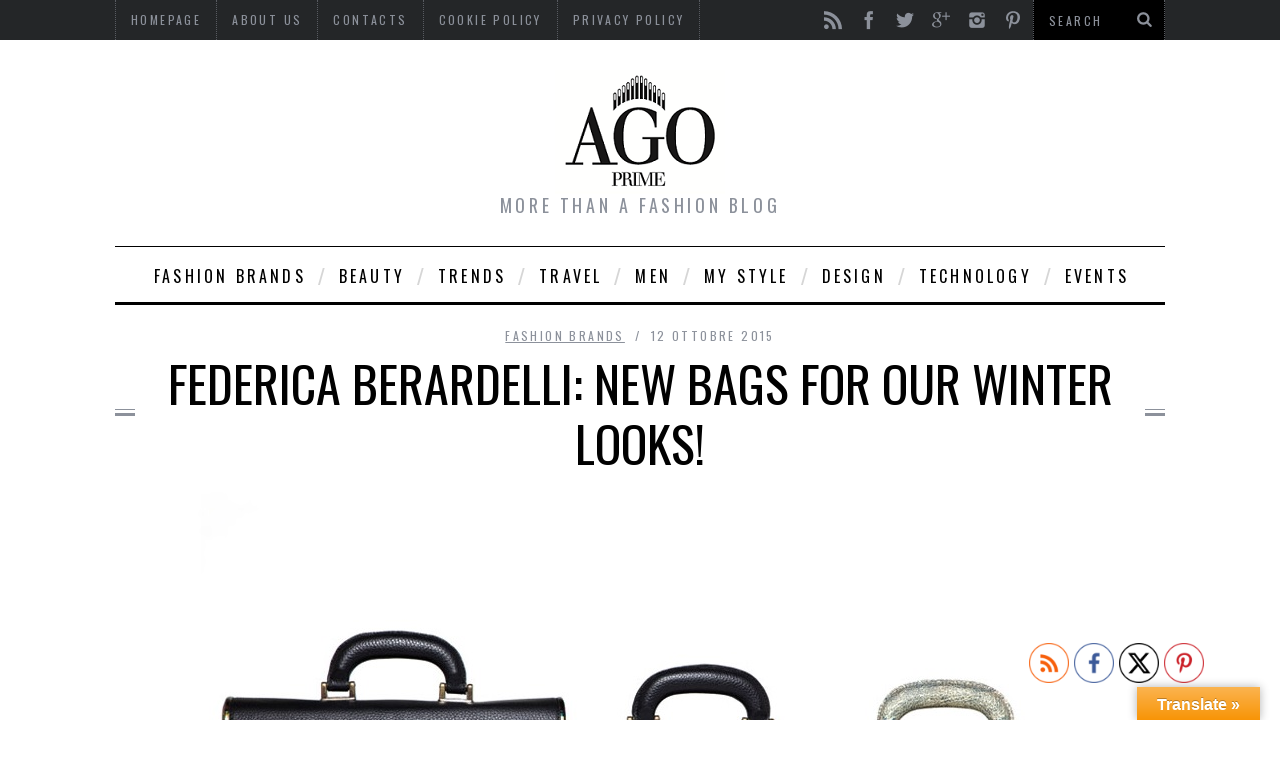

--- FILE ---
content_type: text/html; charset=UTF-8
request_url: https://www.agoprime.it/federica-berardelli-new-bags-for-our-winter-looks/
body_size: 38003
content:

<!DOCTYPE html>
<!--[if lt IE 9]><html lang="it-IT" class="oldie"><![endif]-->
<!--[if (gte IE 9) | !(IE)]><!--><html lang="it-IT" class="modern"><!--<![endif]-->
<head>
<meta charset="UTF-8" />
<title>Federica Berardelli: new bags for our winter looks!Agoprime</title>

<!-- Always force latest IE rendering engine & Chrome Frame -->
<meta http-equiv="X-UA-Compatible" content="IE=edge,chrome=1" />

<!-- Meta Viewport -->
<meta name="viewport" content="width=device-width, initial-scale=1" />

<link rel="shortcut icon" href="https://www.agoprime.it/wp-content/uploads/2013/11/favicon.png" />
<link rel="apple-touch-icon-precomposed" href="https://www.agoprime.it/wp-content/themes/simplemag/images/retina-favicon.png" />

<meta name='robots' content='index, follow, max-image-preview:large, max-snippet:-1, max-video-preview:-1' />

	<!-- This site is optimized with the Yoast SEO plugin v21.9.1 - https://yoast.com/wordpress/plugins/seo/ -->
	<meta name="description" content="Discover the new bags collection signed Federica Berardelli!" />
	<link rel="canonical" href="https://www.agoprime.it/federica-berardelli-new-bags-for-our-winter-looks/" />
	<meta property="og:locale" content="it_IT" />
	<meta property="og:type" content="article" />
	<meta property="og:title" content="Federica Berardelli: new bags for our winter looks!" />
	<meta property="og:description" content="Discover the new bags collection signed Federica Berardelli!" />
	<meta property="og:url" content="https://www.agoprime.it/federica-berardelli-new-bags-for-our-winter-looks/" />
	<meta property="og:site_name" content="Agoprime" />
	<meta property="article:published_time" content="2015-10-12T06:00:24+00:00" />
	<meta property="article:modified_time" content="2020-05-05T09:43:27+00:00" />
	<meta property="og:image" content="https://www.agoprime.it/wp-content/uploads/2015/10/FEDERICA-BERARDELLI-BORSE.jpg" />
	<meta property="og:image:width" content="894" />
	<meta property="og:image:height" content="606" />
	<meta property="og:image:type" content="image/jpeg" />
	<meta name="author" content="Laura Larghetti" />
	<meta name="twitter:card" content="summary_large_image" />
	<meta name="twitter:creator" content="@Agoprime" />
	<meta name="twitter:site" content="@Agoprime" />
	<meta name="twitter:label1" content="Scritto da" />
	<meta name="twitter:data1" content="Laura Larghetti" />
	<meta name="twitter:label2" content="Tempo di lettura stimato" />
	<meta name="twitter:data2" content="1 minuto" />
	<script type="application/ld+json" class="yoast-schema-graph">{"@context":"https://schema.org","@graph":[{"@type":"Article","@id":"https://www.agoprime.it/federica-berardelli-new-bags-for-our-winter-looks/#article","isPartOf":{"@id":"https://www.agoprime.it/federica-berardelli-new-bags-for-our-winter-looks/"},"author":{"name":"Laura Larghetti","@id":"https://www.agoprime.it/#/schema/person/532bc201203bde1c2028f3469c7bcd97"},"headline":"Federica Berardelli: new bags for our winter looks!","datePublished":"2015-10-12T06:00:24+00:00","dateModified":"2020-05-05T09:43:27+00:00","mainEntityOfPage":{"@id":"https://www.agoprime.it/federica-berardelli-new-bags-for-our-winter-looks/"},"wordCount":272,"commentCount":6,"publisher":{"@id":"https://www.agoprime.it/#/schema/person/532bc201203bde1c2028f3469c7bcd97"},"image":{"@id":"https://www.agoprime.it/federica-berardelli-new-bags-for-our-winter-looks/#primaryimage"},"thumbnailUrl":"https://www.agoprime.it/wp-content/uploads/2015/10/FEDERICA-BERARDELLI-BORSE.jpg","keywords":["Accessori","accessories","Bag","blogger look","borse","donna","donne","e-commerce","fashion","novità","outfit","Trends","winter 2015","woman"],"articleSection":["Fashion Brands"],"inLanguage":"it-IT","potentialAction":[{"@type":"CommentAction","name":"Comment","target":["https://www.agoprime.it/federica-berardelli-new-bags-for-our-winter-looks/#respond"]}]},{"@type":"WebPage","@id":"https://www.agoprime.it/federica-berardelli-new-bags-for-our-winter-looks/","url":"https://www.agoprime.it/federica-berardelli-new-bags-for-our-winter-looks/","name":"Federica Berardelli: new bags for our winter looks!","isPartOf":{"@id":"https://www.agoprime.it/#website"},"primaryImageOfPage":{"@id":"https://www.agoprime.it/federica-berardelli-new-bags-for-our-winter-looks/#primaryimage"},"image":{"@id":"https://www.agoprime.it/federica-berardelli-new-bags-for-our-winter-looks/#primaryimage"},"thumbnailUrl":"https://www.agoprime.it/wp-content/uploads/2015/10/FEDERICA-BERARDELLI-BORSE.jpg","datePublished":"2015-10-12T06:00:24+00:00","dateModified":"2020-05-05T09:43:27+00:00","description":"Discover the new bags collection signed Federica Berardelli!","breadcrumb":{"@id":"https://www.agoprime.it/federica-berardelli-new-bags-for-our-winter-looks/#breadcrumb"},"inLanguage":"it-IT","potentialAction":[{"@type":"ReadAction","target":["https://www.agoprime.it/federica-berardelli-new-bags-for-our-winter-looks/"]}]},{"@type":"ImageObject","inLanguage":"it-IT","@id":"https://www.agoprime.it/federica-berardelli-new-bags-for-our-winter-looks/#primaryimage","url":"https://www.agoprime.it/wp-content/uploads/2015/10/FEDERICA-BERARDELLI-BORSE.jpg","contentUrl":"https://www.agoprime.it/wp-content/uploads/2015/10/FEDERICA-BERARDELLI-BORSE.jpg","width":894,"height":606},{"@type":"BreadcrumbList","@id":"https://www.agoprime.it/federica-berardelli-new-bags-for-our-winter-looks/#breadcrumb","itemListElement":[{"@type":"ListItem","position":1,"name":"Home","item":"https://www.agoprime.it/"},{"@type":"ListItem","position":2,"name":"Federica Berardelli: new bags for our winter looks!"}]},{"@type":"WebSite","@id":"https://www.agoprime.it/#website","url":"https://www.agoprime.it/","name":"Agoprime","description":"More than a fashion blog","publisher":{"@id":"https://www.agoprime.it/#/schema/person/532bc201203bde1c2028f3469c7bcd97"},"potentialAction":[{"@type":"SearchAction","target":{"@type":"EntryPoint","urlTemplate":"https://www.agoprime.it/?s={search_term_string}"},"query-input":"required name=search_term_string"}],"inLanguage":"it-IT"},{"@type":["Person","Organization"],"@id":"https://www.agoprime.it/#/schema/person/532bc201203bde1c2028f3469c7bcd97","name":"Laura Larghetti","image":{"@type":"ImageObject","inLanguage":"it-IT","@id":"https://www.agoprime.it/#/schema/person/image/","url":"https://secure.gravatar.com/avatar/7b3f836a36d3cd09ff244169a4750e4b?s=96&d=mm&r=g","contentUrl":"https://secure.gravatar.com/avatar/7b3f836a36d3cd09ff244169a4750e4b?s=96&d=mm&r=g","caption":"Laura Larghetti"},"logo":{"@id":"https://www.agoprime.it/#/schema/person/image/"},"url":"https://www.agoprime.it/author/lauralarghetti/"}]}</script>
	<!-- / Yoast SEO plugin. -->


<link rel='dns-prefetch' href='//translate.google.com' />
<link rel='dns-prefetch' href='//platform-api.sharethis.com' />
<link rel='dns-prefetch' href='//fonts.googleapis.com' />
<link rel="alternate" type="application/rss+xml" title="Agoprime &raquo; Feed" href="https://www.agoprime.it/feed/" />
<link rel="alternate" type="application/rss+xml" title="Agoprime &raquo; Feed dei commenti" href="https://www.agoprime.it/comments/feed/" />
<link rel="alternate" type="application/rss+xml" title="Agoprime &raquo; Federica Berardelli: new bags for our winter looks! Feed dei commenti" href="https://www.agoprime.it/federica-berardelli-new-bags-for-our-winter-looks/feed/" />
<script type="text/javascript">
/* <![CDATA[ */
window._wpemojiSettings = {"baseUrl":"https:\/\/s.w.org\/images\/core\/emoji\/14.0.0\/72x72\/","ext":".png","svgUrl":"https:\/\/s.w.org\/images\/core\/emoji\/14.0.0\/svg\/","svgExt":".svg","source":{"concatemoji":"https:\/\/www.agoprime.it\/wp-includes\/js\/wp-emoji-release.min.js"}};
/*! This file is auto-generated */
!function(i,n){var o,s,e;function c(e){try{var t={supportTests:e,timestamp:(new Date).valueOf()};sessionStorage.setItem(o,JSON.stringify(t))}catch(e){}}function p(e,t,n){e.clearRect(0,0,e.canvas.width,e.canvas.height),e.fillText(t,0,0);var t=new Uint32Array(e.getImageData(0,0,e.canvas.width,e.canvas.height).data),r=(e.clearRect(0,0,e.canvas.width,e.canvas.height),e.fillText(n,0,0),new Uint32Array(e.getImageData(0,0,e.canvas.width,e.canvas.height).data));return t.every(function(e,t){return e===r[t]})}function u(e,t,n){switch(t){case"flag":return n(e,"\ud83c\udff3\ufe0f\u200d\u26a7\ufe0f","\ud83c\udff3\ufe0f\u200b\u26a7\ufe0f")?!1:!n(e,"\ud83c\uddfa\ud83c\uddf3","\ud83c\uddfa\u200b\ud83c\uddf3")&&!n(e,"\ud83c\udff4\udb40\udc67\udb40\udc62\udb40\udc65\udb40\udc6e\udb40\udc67\udb40\udc7f","\ud83c\udff4\u200b\udb40\udc67\u200b\udb40\udc62\u200b\udb40\udc65\u200b\udb40\udc6e\u200b\udb40\udc67\u200b\udb40\udc7f");case"emoji":return!n(e,"\ud83e\udef1\ud83c\udffb\u200d\ud83e\udef2\ud83c\udfff","\ud83e\udef1\ud83c\udffb\u200b\ud83e\udef2\ud83c\udfff")}return!1}function f(e,t,n){var r="undefined"!=typeof WorkerGlobalScope&&self instanceof WorkerGlobalScope?new OffscreenCanvas(300,150):i.createElement("canvas"),a=r.getContext("2d",{willReadFrequently:!0}),o=(a.textBaseline="top",a.font="600 32px Arial",{});return e.forEach(function(e){o[e]=t(a,e,n)}),o}function t(e){var t=i.createElement("script");t.src=e,t.defer=!0,i.head.appendChild(t)}"undefined"!=typeof Promise&&(o="wpEmojiSettingsSupports",s=["flag","emoji"],n.supports={everything:!0,everythingExceptFlag:!0},e=new Promise(function(e){i.addEventListener("DOMContentLoaded",e,{once:!0})}),new Promise(function(t){var n=function(){try{var e=JSON.parse(sessionStorage.getItem(o));if("object"==typeof e&&"number"==typeof e.timestamp&&(new Date).valueOf()<e.timestamp+604800&&"object"==typeof e.supportTests)return e.supportTests}catch(e){}return null}();if(!n){if("undefined"!=typeof Worker&&"undefined"!=typeof OffscreenCanvas&&"undefined"!=typeof URL&&URL.createObjectURL&&"undefined"!=typeof Blob)try{var e="postMessage("+f.toString()+"("+[JSON.stringify(s),u.toString(),p.toString()].join(",")+"));",r=new Blob([e],{type:"text/javascript"}),a=new Worker(URL.createObjectURL(r),{name:"wpTestEmojiSupports"});return void(a.onmessage=function(e){c(n=e.data),a.terminate(),t(n)})}catch(e){}c(n=f(s,u,p))}t(n)}).then(function(e){for(var t in e)n.supports[t]=e[t],n.supports.everything=n.supports.everything&&n.supports[t],"flag"!==t&&(n.supports.everythingExceptFlag=n.supports.everythingExceptFlag&&n.supports[t]);n.supports.everythingExceptFlag=n.supports.everythingExceptFlag&&!n.supports.flag,n.DOMReady=!1,n.readyCallback=function(){n.DOMReady=!0}}).then(function(){return e}).then(function(){var e;n.supports.everything||(n.readyCallback(),(e=n.source||{}).concatemoji?t(e.concatemoji):e.wpemoji&&e.twemoji&&(t(e.twemoji),t(e.wpemoji)))}))}((window,document),window._wpemojiSettings);
/* ]]> */
</script>
<link rel='stylesheet' id='validate-engine-css-css' href='https://www.agoprime.it/wp-content/plugins/wysija-newsletters/css/validationEngine.jquery.css' type='text/css' media='all' />

<link rel='stylesheet' id='sc-style-css' href='https://www.agoprime.it/wp-content/plugins/shortcodes-indep/css/sc-style.css' type='text/css' media='all' />
<style id='wp-emoji-styles-inline-css' type='text/css'>

	img.wp-smiley, img.emoji {
		display: inline !important;
		border: none !important;
		box-shadow: none !important;
		height: 1em !important;
		width: 1em !important;
		margin: 0 0.07em !important;
		vertical-align: -0.1em !important;
		background: none !important;
		padding: 0 !important;
	}
</style>
<link rel='stylesheet' id='wp-block-library-css' href='https://www.agoprime.it/wp-includes/css/dist/block-library/style.min.css' type='text/css' media='all' />
<style id='classic-theme-styles-inline-css' type='text/css'>
/*! This file is auto-generated */
.wp-block-button__link{color:#fff;background-color:#32373c;border-radius:9999px;box-shadow:none;text-decoration:none;padding:calc(.667em + 2px) calc(1.333em + 2px);font-size:1.125em}.wp-block-file__button{background:#32373c;color:#fff;text-decoration:none}
</style>
<style id='global-styles-inline-css' type='text/css'>
body{--wp--preset--color--black: #000000;--wp--preset--color--cyan-bluish-gray: #abb8c3;--wp--preset--color--white: #ffffff;--wp--preset--color--pale-pink: #f78da7;--wp--preset--color--vivid-red: #cf2e2e;--wp--preset--color--luminous-vivid-orange: #ff6900;--wp--preset--color--luminous-vivid-amber: #fcb900;--wp--preset--color--light-green-cyan: #7bdcb5;--wp--preset--color--vivid-green-cyan: #00d084;--wp--preset--color--pale-cyan-blue: #8ed1fc;--wp--preset--color--vivid-cyan-blue: #0693e3;--wp--preset--color--vivid-purple: #9b51e0;--wp--preset--gradient--vivid-cyan-blue-to-vivid-purple: linear-gradient(135deg,rgba(6,147,227,1) 0%,rgb(155,81,224) 100%);--wp--preset--gradient--light-green-cyan-to-vivid-green-cyan: linear-gradient(135deg,rgb(122,220,180) 0%,rgb(0,208,130) 100%);--wp--preset--gradient--luminous-vivid-amber-to-luminous-vivid-orange: linear-gradient(135deg,rgba(252,185,0,1) 0%,rgba(255,105,0,1) 100%);--wp--preset--gradient--luminous-vivid-orange-to-vivid-red: linear-gradient(135deg,rgba(255,105,0,1) 0%,rgb(207,46,46) 100%);--wp--preset--gradient--very-light-gray-to-cyan-bluish-gray: linear-gradient(135deg,rgb(238,238,238) 0%,rgb(169,184,195) 100%);--wp--preset--gradient--cool-to-warm-spectrum: linear-gradient(135deg,rgb(74,234,220) 0%,rgb(151,120,209) 20%,rgb(207,42,186) 40%,rgb(238,44,130) 60%,rgb(251,105,98) 80%,rgb(254,248,76) 100%);--wp--preset--gradient--blush-light-purple: linear-gradient(135deg,rgb(255,206,236) 0%,rgb(152,150,240) 100%);--wp--preset--gradient--blush-bordeaux: linear-gradient(135deg,rgb(254,205,165) 0%,rgb(254,45,45) 50%,rgb(107,0,62) 100%);--wp--preset--gradient--luminous-dusk: linear-gradient(135deg,rgb(255,203,112) 0%,rgb(199,81,192) 50%,rgb(65,88,208) 100%);--wp--preset--gradient--pale-ocean: linear-gradient(135deg,rgb(255,245,203) 0%,rgb(182,227,212) 50%,rgb(51,167,181) 100%);--wp--preset--gradient--electric-grass: linear-gradient(135deg,rgb(202,248,128) 0%,rgb(113,206,126) 100%);--wp--preset--gradient--midnight: linear-gradient(135deg,rgb(2,3,129) 0%,rgb(40,116,252) 100%);--wp--preset--font-size--small: 13px;--wp--preset--font-size--medium: 20px;--wp--preset--font-size--large: 36px;--wp--preset--font-size--x-large: 42px;--wp--preset--spacing--20: 0.44rem;--wp--preset--spacing--30: 0.67rem;--wp--preset--spacing--40: 1rem;--wp--preset--spacing--50: 1.5rem;--wp--preset--spacing--60: 2.25rem;--wp--preset--spacing--70: 3.38rem;--wp--preset--spacing--80: 5.06rem;--wp--preset--shadow--natural: 6px 6px 9px rgba(0, 0, 0, 0.2);--wp--preset--shadow--deep: 12px 12px 50px rgba(0, 0, 0, 0.4);--wp--preset--shadow--sharp: 6px 6px 0px rgba(0, 0, 0, 0.2);--wp--preset--shadow--outlined: 6px 6px 0px -3px rgba(255, 255, 255, 1), 6px 6px rgba(0, 0, 0, 1);--wp--preset--shadow--crisp: 6px 6px 0px rgba(0, 0, 0, 1);}:where(.is-layout-flex){gap: 0.5em;}:where(.is-layout-grid){gap: 0.5em;}body .is-layout-flow > .alignleft{float: left;margin-inline-start: 0;margin-inline-end: 2em;}body .is-layout-flow > .alignright{float: right;margin-inline-start: 2em;margin-inline-end: 0;}body .is-layout-flow > .aligncenter{margin-left: auto !important;margin-right: auto !important;}body .is-layout-constrained > .alignleft{float: left;margin-inline-start: 0;margin-inline-end: 2em;}body .is-layout-constrained > .alignright{float: right;margin-inline-start: 2em;margin-inline-end: 0;}body .is-layout-constrained > .aligncenter{margin-left: auto !important;margin-right: auto !important;}body .is-layout-constrained > :where(:not(.alignleft):not(.alignright):not(.alignfull)){max-width: var(--wp--style--global--content-size);margin-left: auto !important;margin-right: auto !important;}body .is-layout-constrained > .alignwide{max-width: var(--wp--style--global--wide-size);}body .is-layout-flex{display: flex;}body .is-layout-flex{flex-wrap: wrap;align-items: center;}body .is-layout-flex > *{margin: 0;}body .is-layout-grid{display: grid;}body .is-layout-grid > *{margin: 0;}:where(.wp-block-columns.is-layout-flex){gap: 2em;}:where(.wp-block-columns.is-layout-grid){gap: 2em;}:where(.wp-block-post-template.is-layout-flex){gap: 1.25em;}:where(.wp-block-post-template.is-layout-grid){gap: 1.25em;}.has-black-color{color: var(--wp--preset--color--black) !important;}.has-cyan-bluish-gray-color{color: var(--wp--preset--color--cyan-bluish-gray) !important;}.has-white-color{color: var(--wp--preset--color--white) !important;}.has-pale-pink-color{color: var(--wp--preset--color--pale-pink) !important;}.has-vivid-red-color{color: var(--wp--preset--color--vivid-red) !important;}.has-luminous-vivid-orange-color{color: var(--wp--preset--color--luminous-vivid-orange) !important;}.has-luminous-vivid-amber-color{color: var(--wp--preset--color--luminous-vivid-amber) !important;}.has-light-green-cyan-color{color: var(--wp--preset--color--light-green-cyan) !important;}.has-vivid-green-cyan-color{color: var(--wp--preset--color--vivid-green-cyan) !important;}.has-pale-cyan-blue-color{color: var(--wp--preset--color--pale-cyan-blue) !important;}.has-vivid-cyan-blue-color{color: var(--wp--preset--color--vivid-cyan-blue) !important;}.has-vivid-purple-color{color: var(--wp--preset--color--vivid-purple) !important;}.has-black-background-color{background-color: var(--wp--preset--color--black) !important;}.has-cyan-bluish-gray-background-color{background-color: var(--wp--preset--color--cyan-bluish-gray) !important;}.has-white-background-color{background-color: var(--wp--preset--color--white) !important;}.has-pale-pink-background-color{background-color: var(--wp--preset--color--pale-pink) !important;}.has-vivid-red-background-color{background-color: var(--wp--preset--color--vivid-red) !important;}.has-luminous-vivid-orange-background-color{background-color: var(--wp--preset--color--luminous-vivid-orange) !important;}.has-luminous-vivid-amber-background-color{background-color: var(--wp--preset--color--luminous-vivid-amber) !important;}.has-light-green-cyan-background-color{background-color: var(--wp--preset--color--light-green-cyan) !important;}.has-vivid-green-cyan-background-color{background-color: var(--wp--preset--color--vivid-green-cyan) !important;}.has-pale-cyan-blue-background-color{background-color: var(--wp--preset--color--pale-cyan-blue) !important;}.has-vivid-cyan-blue-background-color{background-color: var(--wp--preset--color--vivid-cyan-blue) !important;}.has-vivid-purple-background-color{background-color: var(--wp--preset--color--vivid-purple) !important;}.has-black-border-color{border-color: var(--wp--preset--color--black) !important;}.has-cyan-bluish-gray-border-color{border-color: var(--wp--preset--color--cyan-bluish-gray) !important;}.has-white-border-color{border-color: var(--wp--preset--color--white) !important;}.has-pale-pink-border-color{border-color: var(--wp--preset--color--pale-pink) !important;}.has-vivid-red-border-color{border-color: var(--wp--preset--color--vivid-red) !important;}.has-luminous-vivid-orange-border-color{border-color: var(--wp--preset--color--luminous-vivid-orange) !important;}.has-luminous-vivid-amber-border-color{border-color: var(--wp--preset--color--luminous-vivid-amber) !important;}.has-light-green-cyan-border-color{border-color: var(--wp--preset--color--light-green-cyan) !important;}.has-vivid-green-cyan-border-color{border-color: var(--wp--preset--color--vivid-green-cyan) !important;}.has-pale-cyan-blue-border-color{border-color: var(--wp--preset--color--pale-cyan-blue) !important;}.has-vivid-cyan-blue-border-color{border-color: var(--wp--preset--color--vivid-cyan-blue) !important;}.has-vivid-purple-border-color{border-color: var(--wp--preset--color--vivid-purple) !important;}.has-vivid-cyan-blue-to-vivid-purple-gradient-background{background: var(--wp--preset--gradient--vivid-cyan-blue-to-vivid-purple) !important;}.has-light-green-cyan-to-vivid-green-cyan-gradient-background{background: var(--wp--preset--gradient--light-green-cyan-to-vivid-green-cyan) !important;}.has-luminous-vivid-amber-to-luminous-vivid-orange-gradient-background{background: var(--wp--preset--gradient--luminous-vivid-amber-to-luminous-vivid-orange) !important;}.has-luminous-vivid-orange-to-vivid-red-gradient-background{background: var(--wp--preset--gradient--luminous-vivid-orange-to-vivid-red) !important;}.has-very-light-gray-to-cyan-bluish-gray-gradient-background{background: var(--wp--preset--gradient--very-light-gray-to-cyan-bluish-gray) !important;}.has-cool-to-warm-spectrum-gradient-background{background: var(--wp--preset--gradient--cool-to-warm-spectrum) !important;}.has-blush-light-purple-gradient-background{background: var(--wp--preset--gradient--blush-light-purple) !important;}.has-blush-bordeaux-gradient-background{background: var(--wp--preset--gradient--blush-bordeaux) !important;}.has-luminous-dusk-gradient-background{background: var(--wp--preset--gradient--luminous-dusk) !important;}.has-pale-ocean-gradient-background{background: var(--wp--preset--gradient--pale-ocean) !important;}.has-electric-grass-gradient-background{background: var(--wp--preset--gradient--electric-grass) !important;}.has-midnight-gradient-background{background: var(--wp--preset--gradient--midnight) !important;}.has-small-font-size{font-size: var(--wp--preset--font-size--small) !important;}.has-medium-font-size{font-size: var(--wp--preset--font-size--medium) !important;}.has-large-font-size{font-size: var(--wp--preset--font-size--large) !important;}.has-x-large-font-size{font-size: var(--wp--preset--font-size--x-large) !important;}
.wp-block-navigation a:where(:not(.wp-element-button)){color: inherit;}
:where(.wp-block-post-template.is-layout-flex){gap: 1.25em;}:where(.wp-block-post-template.is-layout-grid){gap: 1.25em;}
:where(.wp-block-columns.is-layout-flex){gap: 2em;}:where(.wp-block-columns.is-layout-grid){gap: 2em;}
.wp-block-pullquote{font-size: 1.5em;line-height: 1.6;}
</style>
<link rel='stylesheet' id='google-language-translator-css' href='https://www.agoprime.it/wp-content/plugins/google-language-translator/css/style.css' type='text/css' media='' />
<link rel='stylesheet' id='glt-toolbar-styles-css' href='https://www.agoprime.it/wp-content/plugins/google-language-translator/css/toolbar.css' type='text/css' media='' />
<link rel='stylesheet' id='wpa-css-css' href='https://www.agoprime.it/wp-content/plugins/honeypot/includes/css/wpa.css' type='text/css' media='all' />
<link rel='stylesheet' id='share-this-share-buttons-sticky-css' href='https://www.agoprime.it/wp-content/plugins/sharethis-share-buttons/css/mu-style.css' type='text/css' media='all' />
<link rel='stylesheet' id='SFSImainCss-css' href='https://www.agoprime.it/wp-content/plugins/ultimate-social-media-icons/css/sfsi-style.css' type='text/css' media='all' />
<link rel='stylesheet' id='framework-css' href='https://www.agoprime.it/wp-content/themes/simplemag/css/framework.css' type='text/css' media='all' />
<link rel='stylesheet' id='icons-css' href='https://www.agoprime.it/wp-content/themes/simplemag/css/icons.css' type='text/css' media='all' />
<link rel='stylesheet' id='main-style-css' href='https://www.agoprime.it/wp-content/themes/simplemag/style.css' type='text/css' media='all' />
<link rel='stylesheet' id='slb_core-css' href='https://www.agoprime.it/wp-content/plugins/simple-lightbox/client/css/app.css' type='text/css' media='all' />
<link rel='stylesheet' id='google-fonts-css' href='https://fonts.googleapis.com/css?subset=latin%2Clatin-ext%2Ccyrillic%2Ccyrillic-ext&#038;family=Lato%3A300%2C300italic%2C400%2C400italic%2C700%2C700italic%2C900%2C900italic%7COswald%3A300%2C300italic%2C400%2C400italic%2C700%2C700italic%2C900%2C900italic+rel%3D%27stylesheet%27+type%3D%27text%2Fcss&#038;ver=6.4.7' type='text/css' media='all' />
<script type="text/javascript" src="https://www.agoprime.it/wp-includes/js/jquery/jquery.min.js" id="jquery-core-js"></script>
<script type="text/javascript" src="https://www.agoprime.it/wp-includes/js/jquery/jquery-migrate.min.js" id="jquery-migrate-js"></script>
<script type="text/javascript" src="//platform-api.sharethis.com/js/sharethis.js#property=5bfd1120ea80c50011bc59ae&amp;product=inline-buttons&amp;source=sharethis-share-buttons-wordpress" id="share-this-share-buttons-mu-js"></script>
<link rel="https://api.w.org/" href="https://www.agoprime.it/wp-json/" /><link rel="alternate" type="application/json" href="https://www.agoprime.it/wp-json/wp/v2/posts/7358" /><link rel="EditURI" type="application/rsd+xml" title="RSD" href="https://www.agoprime.it/xmlrpc.php?rsd" />
<meta name="generator" content="WordPress 6.4.7" />
<link rel='shortlink' href='https://www.agoprime.it/?p=7358' />
<link rel="alternate" type="application/json+oembed" href="https://www.agoprime.it/wp-json/oembed/1.0/embed?url=https%3A%2F%2Fwww.agoprime.it%2Ffederica-berardelli-new-bags-for-our-winter-looks%2F" />
<link rel="alternate" type="text/xml+oembed" href="https://www.agoprime.it/wp-json/oembed/1.0/embed?url=https%3A%2F%2Fwww.agoprime.it%2Ffederica-berardelli-new-bags-for-our-winter-looks%2F&#038;format=xml" />
<style>#google_language_translator{width:auto!important;}div.skiptranslate.goog-te-gadget{display:inline!important;}.goog-tooltip{display: none!important;}.goog-tooltip:hover{display: none!important;}.goog-text-highlight{background-color:transparent!important;border:none!important;box-shadow:none!important;}#google_language_translator{color:transparent;}body{top:0px!important;}#goog-gt-{display:none!important;}font font{background-color:transparent!important;box-shadow:none!important;position:initial!important;}</style><meta name="follow.[base64]" content="BFaRPabpfrHlZHdVxY3d"/><style>
/* Theme Options Styling */
body {font-family:'Lato', Arial, Verdana, 'Helvetica Neue', Helvetica, sans-serif;}
h1, h2, h3, h4, h5, h6, .tagline, .sub-title, .menu a, .widget_pages, .widget_categories, .entry-meta, .entry-note, .read-more, #submit, .single .entry-content > p:first-of-type:first-letter, input#s, .widget_ti-about-site p, .comments .vcard, #respond label, .copyright, #wp-calendar tbody, .latest-reviews i, .score-box .total {font-family: 'Oswald', Arial, Verdana, 'Helvetica Neue', Helvetica, sans-serif; font-weight:400;}
.sub-menu ul li a:hover, .secondary-menu a:hover, .secondary-menu .current_page_item > a, .top-strip nav > ul > li:hover > a, .footer-sidebar .widget h3 {color:#f2d70c !important;}
#masthead .main-menu > ul > li.sub-hover > a:after{border-color:transparent transparent #f2d70c;}
#masthead .main-menu > ul > li{font-size:16px;}
#masthead .main-menu .sub-menu{border-top-color:#f2d70c;}
.widget_ti_most_commented span i:after{border-top-color:#f2d70c;border-left-color:#f2d70c;}
.entry-image, .page-numbers .current, .link-pages span, .score-line span, .widget_ti_most_commented span {background-color:#f2d70c;}
.modern .posts-slider figure:before {background-color:#18191a;opacity:0.1;}
.posts-slider:hover figure:before {opacity:0.7;}
::selection {background-color:#f2d70c;}
::-moz-selection {background-color:#f2d70c;}
/* Custom CSS */
a.read-more {overflow:visible;}</style>
<script type="text/javascript">
<script type="text/javascript" src="https://apis.google.com/js/plusone.js"> </ script>
 <g:plusone> </ g: plusone>

<meta name="verification" content="86f21cc9bc7182e7e1606db99e554e09" />

<script>
        var _BCaq = _BCaq || [];
        _BCaq.push(['setAccount', 'M-0kU2KPPgMt']);
        _BCaq.push(['crumb']);

        (function () {
            var bca = document.createElement('script');
            bca.type = 'text/javascript';
            bca.async = true;
            bca.src = ('https:' == document.location.protocol ? 'https://' : 'http://') + "static.brandcrumb.com/bc.js";
            var s = document.getElementsByTagName('script')[0];
            s.parentNode.insertBefore(bca, s);
        })();
</script>

<!-- TradeDoubler site verification 2429101 -->
</script>
<style type="text/css">.recentcomments a{display:inline !important;padding:0 !important;margin:0 !important;}</style></head>

<body data-rsssl=1 class="post-template-default single single-post postid-7358 single-format-standard sfsi_actvite_theme_thin">


<div id="outer-wrap">
    <div id="inner-wrap">

    <div id="pageslide">
        <a id="close-pageslide" href="#top"><i class="icon-remove-sign"></i></a>
    </div><!-- Sidebar in Mobile View -->

    <header id="masthead" role="banner" class="clearfix">
        
		<div class="top-strip color-site-dark">
            <div class="wrapper clearfix">
            	
                
<form method="get" id="searchform" action="https://www.agoprime.it/" role="search">
	<input type="text" name="s" id="s" value="Search" onfocus="if(this.value=='Search')this.value='';" onblur="if(this.value=='')this.value='Search';" />
    <button type="submit">
    	<i class="icon-search"></i>
    </button>
</form>                
                <ul class="social"><li><a href="https://www.agoprime.it/feed/" class="icon-feed" target="_blank"></a></li><li><a href="https://www.facebook.com/agoprime" class="icon-facebook" target="_blank"></a></li><li><a href="https://twitter.com/Agoprime" class="icon-twitter" target="_blank"></a></li><li><a href="https://plus.google.com/u/0/112672974352370991968/posts" class="icon-google-plus" target="_blank"></a></li><li><a href="http://instagram.com/larghettilaura" class="icon-instagram" target="_blank"></a></li><li><a href="http://www.pinterest.com/agoprime/" class="icon-pinterest" target="_blank"></a></li></ul>                
                <a id="open-pageslide" href="#pageslide"><i class="icon-menu"></i></a>
                
                <nav class="secondary-menu"><ul id="secondary-nav" class="menu"><li id="menu-item-185" class="menu-item menu-item-type-post_type menu-item-object-page menu-item-home menu-item-185"><a href="https://www.agoprime.it/">Homepage</a></li>
<li id="menu-item-82" class="menu-item menu-item-type-post_type menu-item-object-page menu-item-82"><a href="https://www.agoprime.it/chi-siamo-fashion-blog/">About Us</a></li>
<li id="menu-item-74" class="menu-item menu-item-type-post_type menu-item-object-page menu-item-74"><a href="https://www.agoprime.it/homepage/contatti/">contacts</a></li>
<li id="menu-item-14218" class="menu-item menu-item-type-post_type menu-item-object-page menu-item-14218"><a href="https://www.agoprime.it/cookie-policy-ue/">Cookie Policy</a></li>
<li id="menu-item-14219" class="menu-item menu-item-type-post_type menu-item-object-page menu-item-privacy-policy menu-item-14219"><a rel="privacy-policy" href="https://www.agoprime.it/dichiarazione-sulla-privacy-ue/">Privacy Policy</a></li>
</ul></nav>            </div><!-- .wrapper -->
        </div><!-- .top-strip -->
        
        
        <div class="wrapper">
        	
            <div id="branding" class="animated">
                <!-- Logo -->
				                <a class="logo" href="https://www.agoprime.it/">
                    <img src="https://www.agoprime.it/wp-content/uploads/2013/11/LOGOrid2.png" alt="Agoprime - More than a fashion blog" title="Agoprime - More than a fashion blog" />
                </a>
                <!-- End Logo -->
                
                                <span class="tagline">
                    More than a fashion blog                </span>
                            </div>
            
            <nav class="animated main-menu"><ul id="main-nav" class="menu"><li id="menu-item-70" class="menu-item menu-item-type-taxonomy menu-item-object-category current-post-ancestor current-menu-parent current-post-parent"><a href="https://www.agoprime.it/category/fashion-brands-all-over-the-world/">Fashion Brands</a></li>
<li id="menu-item-67" class="menu-item menu-item-type-taxonomy menu-item-object-category"><a href="https://www.agoprime.it/category/beauty/">Beauty</a></li>
<li id="menu-item-72" class="menu-item menu-item-type-taxonomy menu-item-object-category"><a href="https://www.agoprime.it/category/fashion-trends/">Trends</a></li>
<li id="menu-item-66" class="menu-item menu-item-type-taxonomy menu-item-object-category"><a href="https://www.agoprime.it/category/my-travel-all-over-the-world/">Travel</a></li>
<li id="menu-item-7491" class="menu-item menu-item-type-taxonomy menu-item-object-category"><a href="https://www.agoprime.it/category/men-world-fashion-and-more/">Men</a></li>
<li id="menu-item-1114" class="menu-item menu-item-type-taxonomy menu-item-object-category"><a href="https://www.agoprime.it/category/my-looks-all-over-the-world/">My style</a></li>
<li id="menu-item-7518" class="menu-item menu-item-type-taxonomy menu-item-object-category"><a href="https://www.agoprime.it/category/design-ideas-all-over-the-world/">Design</a></li>
<li id="menu-item-9021" class="menu-item menu-item-type-taxonomy menu-item-object-category"><a href="https://www.agoprime.it/category/technology-2/">Technology</a></li>
<li id="menu-item-9023" class="menu-item menu-item-type-taxonomy menu-item-object-category"><a href="https://www.agoprime.it/category/events/">Events</a></li>
</ul></nav>    
        </div><!-- .wrapper -->     
    </header><!-- #masthead -->

<script>
        var _BCaq = _BCaq || [];
        _BCaq.push(['setAccount', 'M-0kU2KPPgMt']);
        _BCaq.push(['crumb']);

        (function () {
            var bca = document.createElement('script');
            bca.type = 'text/javascript';
            bca.async = true;
            bca.src = ('https:' == document.location.protocol ? 'https://' : 'http://') + "static.brandcrumb.com/bc.js";
            var s = document.getElementsByTagName('script')[0];
            s.parentNode.insertBefore(bca, s);
        })();
</script>
		
    <section id="content" role="main" class="clearfix animated">

	           
      <article id="post-7358" class="post-7358 post type-post status-publish format-standard has-post-thumbnail hentry category-fashion-brands-all-over-the-world tag-accessori tag-accessories tag-bag tag-blogger-look tag-borse tag-donna tag-donne tag-e-commerce tag-fashion tag-novita tag-outfit tag-trends tag-winter-2015 tag-woman">
      
        <header class="entry-header wrapper">
        
            <div class="entry-meta">
			                  <span class="entry-category"><a href="https://www.agoprime.it/category/fashion-brands-all-over-the-world/" >Fashion Brands</a></span>
               <span class="entry-date">12 Ottobre 2015</span>
            </div>
            
            <h1 class="entry-title single-title">
                <span>Federica Berardelli: new bags for our winter looks!</span>
            </h1>
            
        </header>
        
        
		        	<div class="entry-media">
        	<img width="894" height="606" src="https://www.agoprime.it/wp-content/uploads/2015/10/FEDERICA-BERARDELLI-BORSE.jpg" class="attachment-big-size size-big-size wp-post-image" alt="" decoding="async" fetchpriority="high" srcset="https://www.agoprime.it/wp-content/uploads/2015/10/FEDERICA-BERARDELLI-BORSE.jpg 894w, https://www.agoprime.it/wp-content/uploads/2015/10/FEDERICA-BERARDELLI-BORSE-300x203.jpg 300w, https://www.agoprime.it/wp-content/uploads/2015/10/FEDERICA-BERARDELLI-BORSE-600x407.jpg 600w, https://www.agoprime.it/wp-content/uploads/2015/10/FEDERICA-BERARDELLI-BORSE-856x580.jpg 856w" sizes="(max-width: 894px) 100vw, 894px" />            </div>
		        
        
        <div class="wrapper">
			            <div class="grids">
                <div class="grid-8">
                            
                
                              
               
			               
            
                <div class="single-box clearfix entry-content">
                	<div style="margin-top: 0px; margin-bottom: 0px;" class="sharethis-inline-share-buttons" ></div><h1 style="text-align: center;"><span style="font-family: 'courier new', courier, monospace; font-size: medium;">Federica Berardelli: new bags for our winter looks!</span></h1>
<p><span style="font-family: 'courier new', courier, monospace; font-size: medium;"><strong>A young fashion brand born in 2012 born by the creativity of the designer Federica Berardelli</strong>, Roman by birth and lover of art in all its forms. </span></p>
<p><span style="font-family: 'courier new', courier, monospace; font-size: medium;">The passion for art by Federica is reflected in each of her creations. </span></p>
<p><span style="font-family: 'courier new', courier, monospace; font-size: medium;"><strong>The lines a bit retro of her bags are combined with abstract details</strong>, where the study of materials and colors, reminiscent of contemporary artists who recognize creativity in all that surrounds them. </span></p>
<p><span style="font-family: 'courier new', courier, monospace; font-size: medium;">The fall / winter 2015/2016 collection is the tenth of the brand. </span></p>
<p><span style="font-family: 'courier new', courier, monospace; font-size: medium;"><strong>Large &#8220;eyes&#8221; come back to enrich the collection,</strong> making each &#8220;Federica Berardelli&#8221; unique. </span></p>
<p><strong><span style="font-family: 'courier new', courier, monospace; font-size: medium;">I love these bags, I image them wore by twenties girls with jeans and a t-shirt, as by adult women combined with a tailored suit. </span></strong></p>
<p><span style="font-family: 'courier new', courier, monospace; font-size: medium;">And you, what do you think?</span></p>
<p style="text-align: center;">&#8230;&#8230;&#8230;&#8230;&#8230;&#8230;&#8230;</p>
<p><span style="font-family: 'courier new', courier, monospace; font-size: medium;"><strong>Un brand giovane nato nel 2012 che trova la sua linfa nella creatività della stilista Federica Berardelli,</strong> romana dalla nascita e amante dell&#8217;arte in tutte le sue forme. </span></p>
<p><span style="font-family: 'courier new', courier, monospace; font-size: medium;">La passione per l&#8217;arte di Federica è riflessa in ogni sua creazione.</span></p>
<p><span style="font-family: 'courier new', courier, monospace; font-size: medium;"><strong> Le linee un po&#8217; retrò delle sue borse si uniscono a dettagli astratti</strong>, dove lo studio dei materiali e dei colori, ricordano quelli degli artisti contemporanei che riconoscono della creatività in tutto ciò che li circonda.</span></p>
<p><span style="font-family: 'courier new', courier, monospace; font-size: medium;">La collezione autunno/inverno 2015/2016 è la decima collezione del brand. </span></p>
<p><span style="font-family: 'courier new', courier, monospace; font-size: medium;">G<strong>randi &#8220;occhi&#8221; tornano ad impreziosire la collezione,</strong> rendendo così ogni &#8220;Federica Berardelli&#8221; unica nel suo genere. </span></p>
<p><span style="font-family: 'courier new', courier, monospace; font-size: medium;">Io adoro queste borse, <strong>le immagino indossate da ragazze ventenni con dei jeans ed una t-shirt, quanto da donne adulte abbinate ad un tailleur sartoriale</strong>. </span></p>
<p><span style="font-family: 'courier new', courier, monospace; font-size: medium;">E voi, cosa ne pensate?  </span></p>
<p><a href="https://www.agoprime.it/wp-content/uploads/2015/10/FEDERICA-BERARDELLI-BORSA-LEOPARDATA.jpg" data-slb-active="1" data-slb-asset="1824973054" data-slb-internal="0" data-slb-group="7358"><img decoding="async" class="alignnone size-full wp-image-7360" src="https://www.agoprime.it/wp-content/uploads/2015/10/FEDERICA-BERARDELLI-BORSA-LEOPARDATA.jpg" alt="EDERICA BERARDELLI BORSA" width="890" height="634" srcset="https://www.agoprime.it/wp-content/uploads/2015/10/FEDERICA-BERARDELLI-BORSA-LEOPARDATA.jpg 890w, https://www.agoprime.it/wp-content/uploads/2015/10/FEDERICA-BERARDELLI-BORSA-LEOPARDATA-300x214.jpg 300w, https://www.agoprime.it/wp-content/uploads/2015/10/FEDERICA-BERARDELLI-BORSA-LEOPARDATA-600x427.jpg 600w, https://www.agoprime.it/wp-content/uploads/2015/10/FEDERICA-BERARDELLI-BORSA-LEOPARDATA-814x580.jpg 814w" sizes="(max-width: 890px) 100vw, 890px" /></a> <a href="https://www.agoprime.it/wp-content/uploads/2015/10/FEDERICA-BERARDELLI-BORSA-NERA.jpg" data-slb-active="1" data-slb-asset="2038338648" data-slb-internal="0" data-slb-group="7358"><img decoding="async" class="alignnone size-full wp-image-7361" src="https://www.agoprime.it/wp-content/uploads/2015/10/FEDERICA-BERARDELLI-BORSA-NERA.jpg" alt="EDERICA BERARDELLI BORSA" width="890" height="643" srcset="https://www.agoprime.it/wp-content/uploads/2015/10/FEDERICA-BERARDELLI-BORSA-NERA.jpg 890w, https://www.agoprime.it/wp-content/uploads/2015/10/FEDERICA-BERARDELLI-BORSA-NERA-300x217.jpg 300w, https://www.agoprime.it/wp-content/uploads/2015/10/FEDERICA-BERARDELLI-BORSA-NERA-600x433.jpg 600w, https://www.agoprime.it/wp-content/uploads/2015/10/FEDERICA-BERARDELLI-BORSA-NERA-803x580.jpg 803w" sizes="(max-width: 890px) 100vw, 890px" /></a> <a href="https://www.agoprime.it/wp-content/uploads/2015/10/FEDERICA-BERARDELLI-BORSA-NERA-FRANGIE.jpg" data-slb-active="1" data-slb-asset="656404274" data-slb-internal="0" data-slb-group="7358"><img loading="lazy" decoding="async" class="alignnone size-full wp-image-7363" src="https://www.agoprime.it/wp-content/uploads/2015/10/FEDERICA-BERARDELLI-BORSA-NERA-FRANGIE.jpg" alt="EDERICA BERARDELLI BORSA" width="890" height="873" srcset="https://www.agoprime.it/wp-content/uploads/2015/10/FEDERICA-BERARDELLI-BORSA-NERA-FRANGIE.jpg 890w, https://www.agoprime.it/wp-content/uploads/2015/10/FEDERICA-BERARDELLI-BORSA-NERA-FRANGIE-300x294.jpg 300w, https://www.agoprime.it/wp-content/uploads/2015/10/FEDERICA-BERARDELLI-BORSA-NERA-FRANGIE-600x589.jpg 600w, https://www.agoprime.it/wp-content/uploads/2015/10/FEDERICA-BERARDELLI-BORSA-NERA-FRANGIE-591x580.jpg 591w" sizes="(max-width: 890px) 100vw, 890px" /></a> <a href="https://www.agoprime.it/wp-content/uploads/2015/10/FEDERICA-BERARDELLI-BORSA-PICCOLA.jpg" data-slb-active="1" data-slb-asset="2082304668" data-slb-internal="0" data-slb-group="7358"><img loading="lazy" decoding="async" class="alignnone size-full wp-image-7364" src="https://www.agoprime.it/wp-content/uploads/2015/10/FEDERICA-BERARDELLI-BORSA-PICCOLA.jpg" alt="EDERICA BERARDELLI BORSA" width="890" height="638" srcset="https://www.agoprime.it/wp-content/uploads/2015/10/FEDERICA-BERARDELLI-BORSA-PICCOLA.jpg 890w, https://www.agoprime.it/wp-content/uploads/2015/10/FEDERICA-BERARDELLI-BORSA-PICCOLA-300x215.jpg 300w, https://www.agoprime.it/wp-content/uploads/2015/10/FEDERICA-BERARDELLI-BORSA-PICCOLA-600x430.jpg 600w, https://www.agoprime.it/wp-content/uploads/2015/10/FEDERICA-BERARDELLI-BORSA-PICCOLA-809x580.jpg 809w" sizes="(max-width: 890px) 100vw, 890px" /></a> <a href="https://www.agoprime.it/wp-content/uploads/2015/10/FEDERICA-BERARDELLI-BORSA-PICCOLA.ORO_.jpg" data-slb-active="1" data-slb-asset="1467610576" data-slb-internal="0" data-slb-group="7358"><img loading="lazy" decoding="async" class="alignnone size-full wp-image-7365" src="https://www.agoprime.it/wp-content/uploads/2015/10/FEDERICA-BERARDELLI-BORSA-PICCOLA.ORO_.jpg" alt="EDERICA BERARDELLI BORSA" width="890" height="632" srcset="https://www.agoprime.it/wp-content/uploads/2015/10/FEDERICA-BERARDELLI-BORSA-PICCOLA.ORO_.jpg 890w, https://www.agoprime.it/wp-content/uploads/2015/10/FEDERICA-BERARDELLI-BORSA-PICCOLA.ORO_-300x213.jpg 300w, https://www.agoprime.it/wp-content/uploads/2015/10/FEDERICA-BERARDELLI-BORSA-PICCOLA.ORO_-600x426.jpg 600w, https://www.agoprime.it/wp-content/uploads/2015/10/FEDERICA-BERARDELLI-BORSA-PICCOLA.ORO_-817x580.jpg 817w" sizes="(max-width: 890px) 100vw, 890px" /></a> <a href="https://www.agoprime.it/wp-content/uploads/2015/10/FEDERICA-BERARDELLI-BORSA-PICCOLA-NERA-BIANCA.jpg" data-slb-active="1" data-slb-asset="1360104118" data-slb-internal="0" data-slb-group="7358"><img loading="lazy" decoding="async" class="alignnone size-full wp-image-7366" src="https://www.agoprime.it/wp-content/uploads/2015/10/FEDERICA-BERARDELLI-BORSA-PICCOLA-NERA-BIANCA.jpg" alt="EDERICA BERARDELLI BORSA" width="889" height="627" srcset="https://www.agoprime.it/wp-content/uploads/2015/10/FEDERICA-BERARDELLI-BORSA-PICCOLA-NERA-BIANCA.jpg 889w, https://www.agoprime.it/wp-content/uploads/2015/10/FEDERICA-BERARDELLI-BORSA-PICCOLA-NERA-BIANCA-300x212.jpg 300w, https://www.agoprime.it/wp-content/uploads/2015/10/FEDERICA-BERARDELLI-BORSA-PICCOLA-NERA-BIANCA-600x423.jpg 600w, https://www.agoprime.it/wp-content/uploads/2015/10/FEDERICA-BERARDELLI-BORSA-PICCOLA-NERA-BIANCA-822x580.jpg 822w" sizes="(max-width: 889px) 100vw, 889px" /></a></p>
<div class='sfsiaftrpstwpr'><div class='sfsi_responsive_icons' style='display:block;margin-top:10px; margin-bottom: 10px; width:100%' data-icon-width-type='Fully responsive' data-icon-width-size='240' data-edge-type='Round' data-edge-radius='5'  ><div class='sfsi_icons_container sfsi_responsive_without_counter_icons sfsi_medium_button_container sfsi_icons_container_box_fully_container ' style='width:100%;display:flex; text-align:center;' ><a  href='https://www.facebook.com/sharer/sharer.php?u=https%3A%2F%2Fwww.agoprime.it%2Ffederica-berardelli-new-bags-for-our-winter-looks%2F' style='display:block;text-align:center;margin-left:10px;  flex-basis:100%;' class=sfsi_responsive_fluid ><div class='sfsi_responsive_icon_item_container sfsi_responsive_icon_facebook_container sfsi_medium_button sfsi_responsive_icon_gradient sfsi_centered_icon' style=' border-radius:5px; width:auto; ' ><img style='max-height: 25px;display:unset;margin:0' class='sfsi_wicon' alt='facebook' src='https://www.agoprime.it/wp-content/plugins/ultimate-social-media-icons/images/responsive-icon/facebook.svg'><span style='color:#fff'>Share on Facebook</span></div></a><a  href='https://twitter.com/intent/tweet?text=Hey%2C+check+out+this+cool+site+I+found%3A+www.yourname.com+%23Topic+via%40my_twitter_name&url=https%3A%2F%2Fwww.agoprime.it%2Ffederica-berardelli-new-bags-for-our-winter-looks%2F' style='display:block;text-align:center;margin-left:10px;  flex-basis:100%;' class=sfsi_responsive_fluid ><div class='sfsi_responsive_icon_item_container sfsi_responsive_icon_twitter_container sfsi_medium_button sfsi_responsive_icon_gradient sfsi_centered_icon' style=' border-radius:5px; width:auto; ' ><img style='max-height: 25px;display:unset;margin:0' class='sfsi_wicon' alt='Twitter' src='https://www.agoprime.it/wp-content/plugins/ultimate-social-media-icons/images/responsive-icon/Twitter.svg'><span style='color:#fff'>Tweet</span></div></a><a  href='http://www.specificfeeds.com/widgets/emailSubscribeEncFeed/[base64]/OA==/' style='display:block;text-align:center;margin-left:10px;  flex-basis:100%;' class=sfsi_responsive_fluid ><div class='sfsi_responsive_icon_item_container sfsi_responsive_icon_follow_container sfsi_medium_button sfsi_responsive_icon_gradient sfsi_centered_icon' style=' border-radius:5px; width:auto; ' ><img style='max-height: 25px;display:unset;margin:0' class='sfsi_wicon' alt='Follow' src='https://www.agoprime.it/wp-content/plugins/ultimate-social-media-icons/images/responsive-icon/Follow.png'><span style='color:#fff'>Follow us</span></div></a><a  href='https://www.pinterest.com/pin/create/link/?url=https%3A%2F%2Fwww.agoprime.it%2Ffederica-berardelli-new-bags-for-our-winter-looks%2F' style='display:block;text-align:center;margin-left:10px;  flex-basis:100%;' class=sfsi_responsive_fluid ><div class='sfsi_responsive_icon_item_container sfsi_responsive_icon_pinterest_container sfsi_medium_button sfsi_responsive_icon_gradient sfsi_centered_icon' style=' border-radius:5px; width:auto; ' ><img style='max-height: 25px;display:unset;margin:0' class='sfsi_wicon' alt='Pinterest' src='https://www.agoprime.it/wp-content/plugins/ultimate-social-media-icons/images/responsive-icon/Pinterest.svg'><span style='color:#fff'>Save</span></div></a></div></div></div><!--end responsive_icons-->                                    </div>
                
                
                                
                                
                <div class="single-box clearfix"><div id="tags-box"><i class="icon-tag"></i><a href="https://www.agoprime.it/tag/accessori/" rel="tag">Accessori</a><a href="https://www.agoprime.it/tag/accessories/" rel="tag">accessories</a><a href="https://www.agoprime.it/tag/bag/" rel="tag">Bag</a><a href="https://www.agoprime.it/tag/blogger-look/" rel="tag">blogger look</a><a href="https://www.agoprime.it/tag/borse/" rel="tag">borse</a><a href="https://www.agoprime.it/tag/donna/" rel="tag">donna</a><a href="https://www.agoprime.it/tag/donne/" rel="tag">donne</a><a href="https://www.agoprime.it/tag/e-commerce/" rel="tag">e-commerce</a><a href="https://www.agoprime.it/tag/fashion/" rel="tag">fashion</a><a href="https://www.agoprime.it/tag/novita/" rel="tag">novità</a><a href="https://www.agoprime.it/tag/outfit/" rel="tag">outfit</a><a href="https://www.agoprime.it/tag/trends/" rel="tag">Trends</a><a href="https://www.agoprime.it/tag/winter-2015/" rel="tag">winter 2015</a><a href="https://www.agoprime.it/tag/woman/" rel="tag">woman</a></div></div>                
                
                                
                
                
<div id="author-box" class="single-box">
    <div class="clearfix inner">
    
        <div class="avatar">
            <img alt='' src='https://secure.gravatar.com/avatar/7b3f836a36d3cd09ff244169a4750e4b?s=96&#038;d=mm&#038;r=g' srcset='https://secure.gravatar.com/avatar/7b3f836a36d3cd09ff244169a4750e4b?s=192&#038;d=mm&#038;r=g 2x' class='avatar avatar-96 photo' height='96' width='96' loading='lazy' decoding='async'/>        </div><!-- .avatar -->
        
        
        <div class="author-info">
        
            <h2>
                <a href="https://www.agoprime.it/author/lauralarghetti/" rel="author">
                    Laura Larghetti                </a>
            </h2>
            <p></p>
        
        </div><!-- .info -->
        
        
        <ul class="author-social">
        	
                        
                
                        
                
                
        </ul>
     
    </div>  
</div><!-- #author-box -->                
				
                				<nav class="single-box clearfix nav-single">
                                        <div class="nav-previous">
                    	<a href="https://www.agoprime.it/look-total-white-winter-2016/" rel="prev"><i class="icon-chevron-left"></i><span class="sub-title">Previous article</span><br />Look total white for winter 2016</a>                    </div>
                                        
                                        <span class="sep"></span>
                     
                    
                                        <div class="nav-next">
                        <a href="https://www.agoprime.it/maybelline-100-anni-di-bellezza/" rel="next"><i class="icon-chevron-right"></i><span class="sub-title">Next article</span><br />Maybelline: 100 anni di bellezza!</a>                    </div>
                                    </nav><!-- .nav-single -->
				                
                
                
	<div class="single-box related-posts">
        <h3 class="entry-title">
            You may also like        </h3>
	
        <div class="grids entries">
        	<div class="carousel">
            
			    
			<article class="grid-4 post-13239 post type-post status-publish format-standard has-post-thumbnail hentry category-fashion-brands-all-over-the-world tag-hogan tag-moda tag-scarpe tag-sneakers tag-tendenze-moda">
								  
                  <figure class="entry-image">
                  
                      <a href="https://www.agoprime.it/tendenze-sneakers-donna-ss19/">
						  <img width="600" height="400" src="https://www.agoprime.it/wp-content/uploads/2019/04/Sneakers-donna-Hogan-2019-600x400.jpg" class="attachment-medium-size size-medium-size wp-post-image" alt="Sneakers moda donna Hogan 2019" decoding="async" loading="lazy" srcset="https://www.agoprime.it/wp-content/uploads/2019/04/Sneakers-donna-Hogan-2019-600x400.jpg 600w, https://www.agoprime.it/wp-content/uploads/2019/04/Sneakers-donna-Hogan-2019-300x200.jpg 300w, https://www.agoprime.it/wp-content/uploads/2019/04/Sneakers-donna-Hogan-2019-296x197.jpg 296w, https://www.agoprime.it/wp-content/uploads/2019/04/Sneakers-donna-Hogan-2019.jpg 688w" sizes="(max-width: 600px) 100vw, 600px" />                      </a>
                      
                                    
                  </figure>
                  
                  <header class="entry-header">
                      <div class="entry-meta">
                         <span class="entry-date">Aprile 14, 2019</span>
                      </div>
                      <h2 class="entry-title">
                          <a href="https://www.agoprime.it/tendenze-sneakers-donna-ss19/">Sneakers donna: le tendenze per l’estate 2019</a>
                      </h2>
                  </header>
                  
              </article>
        
    		    
			<article class="grid-4 post-12726 post type-post status-publish format-standard has-post-thumbnail hentry category-fashion-brands-all-over-the-world tag-accessori tag-accessories tag-bag tag-borse tag-donna tag-donne tag-e-commerce tag-fashion tag-inverno-2019 tag-look tag-moda tag-novita tag-outfit tag-tendenze-inverno-2019">
								  
                  <figure class="entry-image">
                  
                      <a href="https://www.agoprime.it/moda-borse-la-tracolla-e-la-protagonista-delle-tendenze-inverno-2019/">
						  <img width="600" height="400" src="https://www.agoprime.it/wp-content/uploads/2018/09/borsa-tracolla-liu-inverno-2019-600x400.jpg" class="attachment-medium-size size-medium-size wp-post-image" alt="La borsa è l&#039;oggetto del desiderio n° 1 del genere femminile (forse al pari di diamanti e gioielli vistosi!). Scopri le tendenze per l&#039;inverno 2019" decoding="async" loading="lazy" srcset="https://www.agoprime.it/wp-content/uploads/2018/09/borsa-tracolla-liu-inverno-2019-600x400.jpg 600w, https://www.agoprime.it/wp-content/uploads/2018/09/borsa-tracolla-liu-inverno-2019-296x197.jpg 296w, https://www.agoprime.it/wp-content/uploads/2018/09/borsa-tracolla-liu-inverno-2019-1050x700.jpg 1050w" sizes="(max-width: 600px) 100vw, 600px" />                      </a>
                      
                                    
                  </figure>
                  
                  <header class="entry-header">
                      <div class="entry-meta">
                         <span class="entry-date">Settembre 17, 2018</span>
                      </div>
                      <h2 class="entry-title">
                          <a href="https://www.agoprime.it/moda-borse-la-tracolla-e-la-protagonista-delle-tendenze-inverno-2019/">Moda Borse: la tracolla è la protagonista delle tendenze inverno 2019</a>
                      </h2>
                  </header>
                  
              </article>
        
    		    
			<article class="grid-4 post-12139 post type-post status-publish format-standard hentry category-fashion-brands-all-over-the-world tag-accessori tag-blogger-look tag-donna tag-donne tag-fashion tag-novita tag-outfit tag-scarpe tag-shoes tag-winter-2017 tag-woman">
								  
                  <figure class="entry-image">
                  
                      <a href="https://www.agoprime.it/scarpe-donna-tendenze-autunno-inverno/">
						                        </a>
                      
                                    
                  </figure>
                  
                  <header class="entry-header">
                      <div class="entry-meta">
                         <span class="entry-date">Gennaio 25, 2018</span>
                      </div>
                      <h2 class="entry-title">
                          <a href="https://www.agoprime.it/scarpe-donna-tendenze-autunno-inverno/">Scarpe donna: mode e tendenze Autunno Inverno 2017/18</a>
                      </h2>
                  </header>
                  
              </article>
        
    		    
			<article class="grid-4 post-11928 post type-post status-publish format-standard has-post-thumbnail hentry category-fashion-brands-all-over-the-world tag-accessori tag-accessories tag-e-commerce tag-gioielli tag-jewelry tag-moda tag-novita tag-winter-2017">
								  
                  <figure class="entry-image">
                  
                      <a href="https://www.agoprime.it/quale-bracciale-del-momento-trollbeads-senza-dubbio/">
						  <img width="600" height="400" src="https://www.agoprime.it/wp-content/uploads/2017/12/Sky-Bracelet-Round-600x400.jpg" class="attachment-medium-size size-medium-size wp-post-image" alt="Trollbeads non è solo un gioiello: consiste in un insieme di ricercati elementi componibili che permettono di dar vita ad un gioiello unico e  personalizzato.  Per il Natale 2017 nasce una nuova stella: il Bracciale Start." decoding="async" loading="lazy" srcset="https://www.agoprime.it/wp-content/uploads/2017/12/Sky-Bracelet-Round-600x400.jpg 600w, https://www.agoprime.it/wp-content/uploads/2017/12/Sky-Bracelet-Round-296x197.jpg 296w" sizes="(max-width: 600px) 100vw, 600px" />                      </a>
                      
                                    
                  </figure>
                  
                  <header class="entry-header">
                      <div class="entry-meta">
                         <span class="entry-date">Dicembre 2, 2017</span>
                      </div>
                      <h2 class="entry-title">
                          <a href="https://www.agoprime.it/quale-bracciale-del-momento-trollbeads-senza-dubbio/">Qual&#8217;è il bracciale del momento? TROLLBEADS senza dubbio!</a>
                      </h2>
                  </header>
                  
              </article>
        
    					
            </div>
         </div>
         <a class="prev carousel-nav" href="#"><i class="icon-chevron-right"></i></a>
		 <a class="next carousel-nav" href="#"><i class="icon-chevron-left"></i></a>
         
	</div><!-- .single-box .related-posts -->
    
                
                
                

	
		<a name="comments"></a>
		<div class="single-box comments">
			<h3 class="entry-title">
				6 Comments			</h3>
			<ul class="commentlist">
				
<li id="comment-239903" class="clearfix">
	
    <figure>
    	<img alt='' src='https://secure.gravatar.com/avatar/381cde15e03c1976e335c1b5798872be?s=48&#038;d=mm&#038;r=g' srcset='https://secure.gravatar.com/avatar/381cde15e03c1976e335c1b5798872be?s=96&#038;d=mm&#038;r=g 2x' class='avatar avatar-48 photo' height='48' width='48' loading='lazy' decoding='async'/>    </figure>

    <div class="vcard clearfix">
    	<a rel='nofollow' class='comment-reply-link' href='#comment-239903' data-commentid="239903" data-postid="7358" data-belowelement="comment-239903" data-respondelement="respond" data-replyto="Rispondi a Yudani Pousada" aria-label='Rispondi a Yudani Pousada'>Rispondi</a>        <span class="datetime">Ottobre 14, 2015</span>
        <h4 class="comment-author">
			<a href="http://me-andmybag.blogspot.com.es" class="url" rel="ugc external nofollow">Yudani Pousada</a>        	        </h4>
    </div>
    
	<div class="comment-text">
				<p>Nice selection.</p>
<p><a href="http://me-andmybag.blogspot.com.es" rel="nofollow">me-andmybag</a></p>
	</div>

</li>

</li><!-- #comment-## -->

<li id="comment-239476" class="clearfix">
	
    <figure>
    	<img alt='' src='https://secure.gravatar.com/avatar/4801140a355406e59a4ef65cfd6253f3?s=48&#038;d=mm&#038;r=g' srcset='https://secure.gravatar.com/avatar/4801140a355406e59a4ef65cfd6253f3?s=96&#038;d=mm&#038;r=g 2x' class='avatar avatar-48 photo' height='48' width='48' loading='lazy' decoding='async'/>    </figure>

    <div class="vcard clearfix">
    	<a rel='nofollow' class='comment-reply-link' href='#comment-239476' data-commentid="239476" data-postid="7358" data-belowelement="comment-239476" data-respondelement="respond" data-replyto="Rispondi a Nicoletta" aria-label='Rispondi a Nicoletta'>Rispondi</a>        <span class="datetime">Ottobre 13, 2015</span>
        <h4 class="comment-author">
			Nicoletta        	        </h4>
    </div>
    
	<div class="comment-text">
				<p>Quanto sono belle!</p>
<p>Tendenze A/I 2015-16: i colori pastello<br />
lb-lc fashion and lifestyle blog<br />
<a href="http://www.bloglovin.com/blogs/lowbudget-lowcost-4073384" rel="nofollow">Bloglovin&#8217;</a></p>
	</div>

</li>

</li><!-- #comment-## -->

<li id="comment-238666" class="clearfix">
	
    <figure>
    	<img alt='' src='https://secure.gravatar.com/avatar/49fe7f94f7e1e36175982a1eaea4945a?s=48&#038;d=mm&#038;r=g' srcset='https://secure.gravatar.com/avatar/49fe7f94f7e1e36175982a1eaea4945a?s=96&#038;d=mm&#038;r=g 2x' class='avatar avatar-48 photo' height='48' width='48' loading='lazy' decoding='async'/>    </figure>

    <div class="vcard clearfix">
    	<a rel='nofollow' class='comment-reply-link' href='#comment-238666' data-commentid="238666" data-postid="7358" data-belowelement="comment-238666" data-respondelement="respond" data-replyto="Rispondi a Francesca" aria-label='Rispondi a Francesca'>Rispondi</a>        <span class="datetime">Ottobre 12, 2015</span>
        <h4 class="comment-author">
			<a href="http://www.everydaycoffee.it/" class="url" rel="ugc external nofollow">Francesca</a>        	        </h4>
    </div>
    
	<div class="comment-text">
				<p>Sono completamente innamorata di queste borse *_*<br />
super originali!</p>
<p>un bacio</p>
<p>Francesca <a href="http://www.everydaycoffee.it/" rel="nofollow ugc">http://www.everydaycoffee.it/</a></p>
	</div>

</li>

</li><!-- #comment-## -->

<li id="comment-238399" class="clearfix">
	
    <figure>
    	<img alt='' src='https://secure.gravatar.com/avatar/66c2f5cdb52a56fa0783a9f91e4206c3?s=48&#038;d=mm&#038;r=g' srcset='https://secure.gravatar.com/avatar/66c2f5cdb52a56fa0783a9f91e4206c3?s=96&#038;d=mm&#038;r=g 2x' class='avatar avatar-48 photo' height='48' width='48' loading='lazy' decoding='async'/>    </figure>

    <div class="vcard clearfix">
    	<a rel='nofollow' class='comment-reply-link' href='#comment-238399' data-commentid="238399" data-postid="7358" data-belowelement="comment-238399" data-respondelement="respond" data-replyto="Rispondi a alice" aria-label='Rispondi a alice'>Rispondi</a>        <span class="datetime">Ottobre 12, 2015</span>
        <h4 class="comment-author">
			alice        	        </h4>
    </div>
    
	<div class="comment-text">
				<p>Queste borse mi hanno letteralmente conquistata!</p>
<p>Alice Cerea,<br />
<a href="http://babywhatsup.com" rel="nofollow"> Alice Cerea blog </a></p>
	</div>

</li>

</li><!-- #comment-## -->

<li id="comment-238340" class="clearfix">
	
    <figure>
    	<img alt='' src='https://secure.gravatar.com/avatar/7a58d5052462d186747882be9364319a?s=48&#038;d=mm&#038;r=g' srcset='https://secure.gravatar.com/avatar/7a58d5052462d186747882be9364319a?s=96&#038;d=mm&#038;r=g 2x' class='avatar avatar-48 photo' height='48' width='48' loading='lazy' decoding='async'/>    </figure>

    <div class="vcard clearfix">
    	<a rel='nofollow' class='comment-reply-link' href='#comment-238340' data-commentid="238340" data-postid="7358" data-belowelement="comment-238340" data-respondelement="respond" data-replyto="Rispondi a Lalu" aria-label='Rispondi a Lalu'>Rispondi</a>        <span class="datetime">Ottobre 12, 2015</span>
        <h4 class="comment-author">
			<a href="http://Www.ilquadernodilalu.it" class="url" rel="ugc external nofollow">Lalu</a>        	        </h4>
    </div>
    
	<div class="comment-text">
				<p>Molto carine! L&#8217; occhio ..il portafortuna greco.<br />
Lalu</p>
	</div>

</li>

</li><!-- #comment-## -->

<li id="comment-238295" class="clearfix">
	
    <figure>
    	<img alt='' src='https://secure.gravatar.com/avatar/e6065f7b42837d86f782cb49fdf1977e?s=48&#038;d=mm&#038;r=g' srcset='https://secure.gravatar.com/avatar/e6065f7b42837d86f782cb49fdf1977e?s=96&#038;d=mm&#038;r=g 2x' class='avatar avatar-48 photo' height='48' width='48' loading='lazy' decoding='async'/>    </figure>

    <div class="vcard clearfix">
    	<a rel='nofollow' class='comment-reply-link' href='#comment-238295' data-commentid="238295" data-postid="7358" data-belowelement="comment-238295" data-respondelement="respond" data-replyto="Rispondi a MyHipsteria" aria-label='Rispondi a MyHipsteria'>Rispondi</a>        <span class="datetime">Ottobre 12, 2015</span>
        <h4 class="comment-author">
			<a href="http://www.myhipsteria.wordpress.com" class="url" rel="ugc external nofollow">MyHipsteria</a>        	        </h4>
    </div>
    
	<div class="comment-text">
				<p>Adoro quella con le frange, top per i fall days!<br />
E i particolari nelle altre sono bellissimi!!!!</p>
<p>Seguici su: <a href="http://www.myhipsteria.wordpress.com" rel="nofollow ugc">http://www.myhipsteria.wordpress.com</a></p>
	</div>

</li>

</li><!-- #comment-## -->
			</ul>
            <div class="comments-nav clearfix">
				<span class="alignleft"></span>
                <span class="alignright"></span>
            </div>
		</div>

 	


		<div id="respond" class="single-box">
		
            <h3 class="entry-title">
            
				
                                	Leave a Reply                                
                <span class="cancel_reply">
                    <a rel="nofollow" id="cancel-comment-reply-link" href="/federica-berardelli-new-bags-for-our-winter-looks/#respond" style="display:none;">Fai clic qui per annullare la risposta.</a>                </span>
            
            </h3>
			
            	<div id="respond" class="comment-respond">
		<h3 id="reply-title" class="comment-reply-title"> <small><a rel="nofollow" id="cancel-comment-reply-link" href="/federica-berardelli-new-bags-for-our-winter-looks/#respond" style="display:none;">Annulla risposta</a></small></h3><form action="https://www.agoprime.it/wp-comments-post.php" method="post" id="commentform" class="comment-form"><p class="comment-form-comment"><label for="comment">Commento <span class="required">*</span></label> <textarea id="comment" name="comment" cols="45" rows="8" maxlength="65525" required="required"></textarea></p><p class="comment-form-author"><label for="author">Nome <span class="required">*</span></label> <input id="author" name="author" type="text" value="" size="30" maxlength="245" autocomplete="name" required="required" /></p>
<p class="comment-form-email"><label for="email">Email <span class="required">*</span></label> <input id="email" name="email" type="text" value="" size="30" maxlength="100" autocomplete="email" required="required" /></p>
<p class="comment-form-url"><label for="url">Sito web</label> <input id="url" name="url" type="text" value="" size="30" maxlength="200" autocomplete="url" /></p>
<p class="form-submit"><input name="submit" type="submit" id="submit" class="submit" value="Invia commento" /> <input type='hidden' name='comment_post_ID' value='7358' id='comment_post_ID' />
<input type='hidden' name='comment_parent' id='comment_parent' value='0' />
</p><p class="wysija-after-comment"><label for="wysija-box-after-comment"><input type="checkbox" id="wysija-box-after-comment" value="1" name="wysija[comment_subscribe]">Subscribe me to the newsletter</label></p></form>	</div><!-- #respond -->
			
						
		</div>
	                
        
				                    </div><!-- .grid-8 -->
                
                    <div class="grid-4">
                        
    <aside class="sidebar" role="complementary">
	<div id="ti_code_banner-6" class="widget widget_ti_code_banner"><h3>Follow me on Bloglovin</h3>            
            <a href="https://www.bloglovin.com/blogs/agoprime-11568635" target="_blank"><img class="alignnone size-full wp-image-6520" src="https://www.agoprime.it/wp-content/uploads/2015/06/circle-128.png" alt="circle-128" width="288" height="215" /></a>            
	    </div>    </aside><!-- .sidebar -->                    </div>
                </div><!-- .grids -->
                            
            </div><!-- .wrapper -->
        </article>
              
        
    </section><!-- #content -->
    
    
<div class="widget slide-dock">

    <a class="close-dock" href="#" title="Close"><i class="icon-remove-sign"></i></a>
    <h3>More Stories</h3>
    
    <div class="entries">
            
        <article>
        	<figure class="entry-image">
                <a href="https://www.agoprime.it/liberta-di-movimento-in-primo-piano-i-pantaloni-medici-flessibili/">
                    <img width="600" height="400" src="https://www.agoprime.it/wp-content/uploads/2023/05/5.-600x400.jpg" class="attachment-medium-size size-medium-size wp-post-image" alt="pantaloni medici" decoding="async" loading="lazy" srcset="https://www.agoprime.it/wp-content/uploads/2023/05/5.-600x400.jpg 600w, https://www.agoprime.it/wp-content/uploads/2023/05/5.-296x197.jpg 296w" sizes="(max-width: 600px) 100vw, 600px" />                </a>
            </figure>
            
            <h4 class="entry-title">
            	<a href="https://www.agoprime.it/liberta-di-movimento-in-primo-piano-i-pantaloni-medici-flessibili/">
					Libertà di movimento in primo piano: i pantaloni medici flessibili                </a>
            </h4>
            
            <div class="entry-summary">
                <p>La libertà di movimento è un aspetto essenziale nel campo medico, soprattutto per il personale sanitario che trascorre molto tempo in movimento e in&#8230;</p>
            </div>
        </article>
        
            
        <article>
        	<figure class="entry-image">
                <a href="https://www.agoprime.it/gin-amuerte-nero-packaging-esclusivo-per-veri-appassionati-di-gin/">
                    <img width="600" height="400" src="https://www.agoprime.it/wp-content/uploads/2022/04/gin-amuerte-nero-600x400.jpg" class="attachment-medium-size size-medium-size wp-post-image" alt="Gin Amuerte nero" decoding="async" loading="lazy" srcset="https://www.agoprime.it/wp-content/uploads/2022/04/gin-amuerte-nero-600x400.jpg 600w, https://www.agoprime.it/wp-content/uploads/2022/04/gin-amuerte-nero-296x197.jpg 296w" sizes="(max-width: 600px) 100vw, 600px" />                </a>
            </figure>
            
            <h4 class="entry-title">
            	<a href="https://www.agoprime.it/gin-amuerte-nero-packaging-esclusivo-per-veri-appassionati-di-gin/">
					Gin Amuerte Nero, packaging esclusivo per veri appassionati di gin                </a>
            </h4>
            
            <div class="entry-summary">
                <p>Il Gin Amuerte Nero o Gin Amuerte Black proviene dal Belgio, ma ha diversi ingredienti dell’America del Sud. Infatti, la versione Coca Leaf è&#8230;</p>
            </div>
        </article>
        
            
        <article>
        	<figure class="entry-image">
                <a href="https://www.agoprime.it/primulab-profumeria-biologica-online/">
                    <img width="600" height="400" src="https://www.agoprime.it/wp-content/uploads/2021/11/primulabio-profumeria-online-600x400.jpeg" class="attachment-medium-size size-medium-size wp-post-image" alt="PRIMULAB BIO PROFUMERIA BIOLOGICA" decoding="async" loading="lazy" srcset="https://www.agoprime.it/wp-content/uploads/2021/11/primulabio-profumeria-online-600x400.jpeg 600w, https://www.agoprime.it/wp-content/uploads/2021/11/primulabio-profumeria-online-296x197.jpeg 296w, https://www.agoprime.it/wp-content/uploads/2021/11/primulabio-profumeria-online-1050x700.jpeg 1050w" sizes="(max-width: 600px) 100vw, 600px" />                </a>
            </figure>
            
            <h4 class="entry-title">
            	<a href="https://www.agoprime.it/primulab-profumeria-biologica-online/">
					PRIMULAB: PROFUMERIA BIOLOGICA ONLINE                </a>
            </h4>
            
            <div class="entry-summary">
                <p>Se siete attenti alla formulazione dei prodotti di bellezza per viso, corpo e capelli, non potete farvi sfuggire questo articolo. Oggi vi presento Primulab:&nbsp;una&#8230;</p>
            </div>
        </article>
        
            
        <article>
        	<figure class="entry-image">
                <a href="https://www.agoprime.it/il-mestiere-del-caramellaio/">
                    <img width="600" height="400" src="https://www.agoprime.it/wp-content/uploads/2021/10/caramellaio-mestiere-600x400.jpg" class="attachment-medium-size size-medium-size wp-post-image" alt="il Mestiere del caramellaio" decoding="async" loading="lazy" srcset="https://www.agoprime.it/wp-content/uploads/2021/10/caramellaio-mestiere-600x400.jpg 600w, https://www.agoprime.it/wp-content/uploads/2021/10/caramellaio-mestiere-296x197.jpg 296w, https://www.agoprime.it/wp-content/uploads/2021/10/caramellaio-mestiere-1050x700.jpg 1050w" sizes="(max-width: 600px) 100vw, 600px" />                </a>
            </figure>
            
            <h4 class="entry-title">
            	<a href="https://www.agoprime.it/il-mestiere-del-caramellaio/">
					Il mestiere del caramellaio                </a>
            </h4>
            
            <div class="entry-summary">
                <p>Chi di noi non ha mai mangiato una caramella? Da quelle gommose a quelle alla cola, passando per le liquirizie ripiene e le caramelle&#8230;</p>
            </div>
        </article>
        
            
        <article>
        	<figure class="entry-image">
                <a href="https://www.agoprime.it/come-rinnovare-il-soggiorno-con-un-budget-contenuto/">
                    <img width="600" height="400" src="https://www.agoprime.it/wp-content/uploads/2021/08/QUADRO-MODERNO-IMPORT-FOR-ME-600x400.png" class="attachment-medium-size size-medium-size wp-post-image" alt="QUADRO MODERNO IMPORT FOR ME" decoding="async" loading="lazy" srcset="https://www.agoprime.it/wp-content/uploads/2021/08/QUADRO-MODERNO-IMPORT-FOR-ME-600x400.png 600w, https://www.agoprime.it/wp-content/uploads/2021/08/QUADRO-MODERNO-IMPORT-FOR-ME-296x197.png 296w" sizes="(max-width: 600px) 100vw, 600px" />                </a>
            </figure>
            
            <h4 class="entry-title">
            	<a href="https://www.agoprime.it/come-rinnovare-il-soggiorno-con-un-budget-contenuto/">
					Come rinnovare il soggiorno con un budget contenuto                </a>
            </h4>
            
            <div class="entry-summary">
                <p>Vi piacerebbe rendere il vostro soggiorno più moderno ed accattivante, ma in questo momento non potete permettervi una ristrutturazione importante ed il vostro budget&#8230;</p>
            </div>
        </article>
        
            
        <article>
        	<figure class="entry-image">
                <a href="https://www.agoprime.it/godaddy-talk-con-fabio-bin-segui-la-diretta-facebook/">
                    <img width="600" height="400" src="https://www.agoprime.it/wp-content/uploads/2021/07/blog-1625555892-600x400.jpg" class="attachment-medium-size size-medium-size wp-post-image" alt="Fabio Bin" decoding="async" loading="lazy" srcset="https://www.agoprime.it/wp-content/uploads/2021/07/blog-1625555892-600x400.jpg 600w, https://www.agoprime.it/wp-content/uploads/2021/07/blog-1625555892-296x197.jpg 296w" sizes="(max-width: 600px) 100vw, 600px" />                </a>
            </figure>
            
            <h4 class="entry-title">
            	<a href="https://www.agoprime.it/godaddy-talk-con-fabio-bin-segui-la-diretta-facebook/">
					GoDaddy Talk con Fabio Bin: segui la diretta Facebook                </a>
            </h4>
            
            <div class="entry-summary">
                <p>Una delle opportunità che mi affascina di più del WEB è quella di poter &#8220;incontrare&#8221; persone di tutto il mondo che hanno fatto &#8220;dell&#8217;on-line&#8221;&#8230;</p>
            </div>
        </article>
        
            
        <article>
        	<figure class="entry-image">
                <a href="https://www.agoprime.it/scarpe-uomo-estate-2021-quali-sono-i-modelli-piu-di-tendenza/">
                    <img width="600" height="400" src="https://www.agoprime.it/wp-content/uploads/2021/06/Sneaker-Gucci-Tennis-1977-GG-Multicolor-uomo-600x400.jpg" class="attachment-medium-size size-medium-size wp-post-image" alt="sneaker Gucci tendenza estate 2021" decoding="async" loading="lazy" srcset="https://www.agoprime.it/wp-content/uploads/2021/06/Sneaker-Gucci-Tennis-1977-GG-Multicolor-uomo-600x399.jpg 600w, https://www.agoprime.it/wp-content/uploads/2021/06/Sneaker-Gucci-Tennis-1977-GG-Multicolor-uomo-300x200.jpg 300w, https://www.agoprime.it/wp-content/uploads/2021/06/Sneaker-Gucci-Tennis-1977-GG-Multicolor-uomo-1024x681.jpg 1024w, https://www.agoprime.it/wp-content/uploads/2021/06/Sneaker-Gucci-Tennis-1977-GG-Multicolor-uomo-768x511.jpg 768w, https://www.agoprime.it/wp-content/uploads/2021/06/Sneaker-Gucci-Tennis-1977-GG-Multicolor-uomo-296x197.jpg 296w, https://www.agoprime.it/wp-content/uploads/2021/06/Sneaker-Gucci-Tennis-1977-GG-Multicolor-uomo-1050x700.jpg 1050w, https://www.agoprime.it/wp-content/uploads/2021/06/Sneaker-Gucci-Tennis-1977-GG-Multicolor-uomo-872x580.jpg 872w, https://www.agoprime.it/wp-content/uploads/2021/06/Sneaker-Gucci-Tennis-1977-GG-Multicolor-uomo.jpg 1195w" sizes="(max-width: 600px) 100vw, 600px" />                </a>
            </figure>
            
            <h4 class="entry-title">
            	<a href="https://www.agoprime.it/scarpe-uomo-estate-2021-quali-sono-i-modelli-piu-di-tendenza/">
					Scarpe uomo estate 2021: quali sono i modelli più di tendenza                </a>
            </h4>
            
            <div class="entry-summary">
                <p>Non c’è alleato più prezioso di una (buona) scarpa quando si tratta di valorizzare un look o renderlo più versatile e adatto alle più&#8230;</p>
            </div>
        </article>
        
            
        <article>
        	<figure class="entry-image">
                <a href="https://www.agoprime.it/dopobarba-uomo-i-piu-venduti-di-sempre-da-acquistare-in-offerta-online/">
                    <img width="600" height="396" src="https://www.agoprime.it/wp-content/uploads/2021/06/dopo-barba-crema-barba-capelli-600x396.jpg" class="attachment-medium-size size-medium-size wp-post-image" alt="dopobarba offerte online" decoding="async" loading="lazy" />                </a>
            </figure>
            
            <h4 class="entry-title">
            	<a href="https://www.agoprime.it/dopobarba-uomo-i-piu-venduti-di-sempre-da-acquistare-in-offerta-online/">
					DOPOBARBA UOMO: I PIÙ VENDUTI DI SEMPRE DA ACQUISTARE IN OFFERTA ONLINE                </a>
            </h4>
            
            <div class="entry-summary">
                <p>DOPOBARBA UOMO: I PIÙ VENDUTI DI SEMPRE DA ACQUISTARE IN OFFERTA ONLINE</p>
            </div>
        </article>
        
            
        <article>
        	<figure class="entry-image">
                <a href="https://www.agoprime.it/profumi-uomo-i-piu-venduti-di-sempre-da-acquistare-in-offerta-online/">
                    <img width="600" height="400" src="https://www.agoprime.it/wp-content/uploads/2021/05/profumi-uomo-in-offerta-i-migliori-di-sempre-online-600x400.jpg" class="attachment-medium-size size-medium-size wp-post-image" alt="profumi uomo in offerta i migliori di" decoding="async" loading="lazy" srcset="https://www.agoprime.it/wp-content/uploads/2021/05/profumi-uomo-in-offerta-i-migliori-di-sempre-online-600x400.jpg 600w, https://www.agoprime.it/wp-content/uploads/2021/05/profumi-uomo-in-offerta-i-migliori-di-sempre-online-296x197.jpg 296w" sizes="(max-width: 600px) 100vw, 600px" />                </a>
            </figure>
            
            <h4 class="entry-title">
            	<a href="https://www.agoprime.it/profumi-uomo-i-piu-venduti-di-sempre-da-acquistare-in-offerta-online/">
					Profumi uomo: i più venduti di sempre da acquistare in offerta online                </a>
            </h4>
            
            <div class="entry-summary">
                <p>Siete in cerca di profumi da uomo da regalare o regalarvi? Non è mai semplice trovare la fragranza perfetta, perché ognuno ha i propri&#8230;</p>
            </div>
        </article>
        
            
        <article>
        	<figure class="entry-image">
                <a href="https://www.agoprime.it/10-idee-regalo-per-la-tua-migliore-amica/">
                    <img width="600" height="390" src="https://www.agoprime.it/wp-content/uploads/2021/05/idee-regalo-migliore-amica-600x390.jpg" class="attachment-medium-size size-medium-size wp-post-image" alt="idee regalo migliore amica" decoding="async" loading="lazy" />                </a>
            </figure>
            
            <h4 class="entry-title">
            	<a href="https://www.agoprime.it/10-idee-regalo-per-la-tua-migliore-amica/">
					10 idee regalo per la tua migliore amica                </a>
            </h4>
            
            <div class="entry-summary">
                <p>Desideri fare una sorpresa alla tua amica più fidata regalandole qualcosa di simpatico, originale e utile? </p>
            </div>
        </article>
        
            
        <article>
        	<figure class="entry-image">
                <a href="https://www.agoprime.it/onnivoro-consapevole-vegetariano-o-vegano/">
                    <img width="600" height="400" src="https://www.agoprime.it/wp-content/uploads/2018/01/DSC0171-600x400.jpg" class="attachment-medium-size size-medium-size wp-post-image" alt="dieta vegetariana" decoding="async" loading="lazy" srcset="https://www.agoprime.it/wp-content/uploads/2018/01/DSC0171-600x400.jpg 600w, https://www.agoprime.it/wp-content/uploads/2018/01/DSC0171-296x197.jpg 296w, https://www.agoprime.it/wp-content/uploads/2018/01/DSC0171-1050x700.jpg 1050w" sizes="(max-width: 600px) 100vw, 600px" />                </a>
            </figure>
            
            <h4 class="entry-title">
            	<a href="https://www.agoprime.it/onnivoro-consapevole-vegetariano-o-vegano/">
					Onnivoro consapevole, vegetariano o vegano?                </a>
            </h4>
            
            <div class="entry-summary">
                <p>Solo quando ho letto il termine &#8220;onnivoro consapevole&#8221; tratto dal libro &#8220;Se niente importa. Perché mangiamo gli animali?&#8221; scritto da Jonathan Safran Foer, ho&#8230;</p>
            </div>
        </article>
        
            
        <article>
        	<figure class="entry-image">
                <a href="https://www.agoprime.it/fecondazione-assistita-un-tabu-ancora-difficile-da-sfatare/">
                    <img width="600" height="400" src="https://www.agoprime.it/wp-content/uploads/2019/07/Image_minigonna-600x400.jpeg" class="attachment-medium-size size-medium-size wp-post-image" alt="Gonne estive: i modelli più adatti a ciascun fisico" decoding="async" loading="lazy" srcset="https://www.agoprime.it/wp-content/uploads/2019/07/Image_minigonna-600x399.jpeg 600w, https://www.agoprime.it/wp-content/uploads/2019/07/Image_minigonna-300x199.jpeg 300w, https://www.agoprime.it/wp-content/uploads/2019/07/Image_minigonna-296x197.jpeg 296w, https://www.agoprime.it/wp-content/uploads/2019/07/Image_minigonna-1050x699.jpeg 1050w, https://www.agoprime.it/wp-content/uploads/2019/07/Image_minigonna-873x580.jpeg 873w, https://www.agoprime.it/wp-content/uploads/2019/07/Image_minigonna.jpeg 1052w" sizes="(max-width: 600px) 100vw, 600px" />                </a>
            </figure>
            
            <h4 class="entry-title">
            	<a href="https://www.agoprime.it/fecondazione-assistita-un-tabu-ancora-difficile-da-sfatare/">
					Fecondazione assistita: un tabù ancora difficile da sfatare                </a>
            </h4>
            
            <div class="entry-summary">
                <p>La società non è ancora pronta ad accettare tutti coloro che lottano per la propria famiglia, la stessa famiglia che in tanti hanno la fortuna di avere &#8220;naturalmente&#8221;</p>
            </div>
        </article>
        
            
        <article>
        	<figure class="entry-image">
                <a href="https://www.agoprime.it/cromoterapia-come-rendere-il-bagno-un-ambiente-rilassante-e-benefico/">
                    <img width="600" height="400" src="https://www.agoprime.it/wp-content/uploads/2021/03/jacuzzi-delos-600x400.jpg" class="attachment-medium-size size-medium-size wp-post-image" alt="cromoterapia in bagno" decoding="async" loading="lazy" srcset="https://www.agoprime.it/wp-content/uploads/2021/03/jacuzzi-delos-600x400.jpg 600w, https://www.agoprime.it/wp-content/uploads/2021/03/jacuzzi-delos-296x197.jpg 296w, https://www.agoprime.it/wp-content/uploads/2021/03/jacuzzi-delos-1050x700.jpg 1050w" sizes="(max-width: 600px) 100vw, 600px" />                </a>
            </figure>
            
            <h4 class="entry-title">
            	<a href="https://www.agoprime.it/cromoterapia-come-rendere-il-bagno-un-ambiente-rilassante-e-benefico/">
					Cromoterapia: come rendere il bagno un ambiente rilassante e benefico                </a>
            </h4>
            
            <div class="entry-summary">
                <p>Come rendere la stanza da bagno un ambiente rilassante, benefico, in grado di trasmettere energie positive? La cromoterapia p</p>
            </div>
        </article>
        
            
        <article>
        	<figure class="entry-image">
                <a href="https://www.agoprime.it/bracciali-e-charms-rerum-il-regalo-perfetto-con-cui-celebrare-ogni-momento/">
                    <img width="600" height="400" src="https://www.agoprime.it/wp-content/uploads/2021/01/Bracciali-e-charms-RERUM-2021-600x400.jpg" class="attachment-medium-size size-medium-size wp-post-image" alt="Bracciali e charms RERUM san valentino" decoding="async" loading="lazy" srcset="https://www.agoprime.it/wp-content/uploads/2021/01/Bracciali-e-charms-RERUM-2021-600x400.jpg 600w, https://www.agoprime.it/wp-content/uploads/2021/01/Bracciali-e-charms-RERUM-2021-296x197.jpg 296w" sizes="(max-width: 600px) 100vw, 600px" />                </a>
            </figure>
            
            <h4 class="entry-title">
            	<a href="https://www.agoprime.it/bracciali-e-charms-rerum-il-regalo-perfetto-con-cui-celebrare-ogni-momento/">
					Bracciali e charms RERUM: il regalo perfetto (per gli altri e per sé) con cui celebrare ogni momento                </a>
            </h4>
            
            <div class="entry-summary">
                <p>Bracciali e charms RERUM: il regalo perfetto (per gli altri e per sé) con cui celebrare ogni momento</p>
            </div>
        </article>
        
            
        <article>
        	<figure class="entry-image">
                <a href="https://www.agoprime.it/le-bambine-gemelle-come-si-vestono/">
                    <img width="600" height="400" src="https://www.agoprime.it/wp-content/uploads/2020/12/COME-VESTIRE-BAMBINE-GEMELLE-ABITI-COORDINATI-E-MAI-IDENTICI-600x400.jpg" class="attachment-medium-size size-medium-size wp-post-image" alt="COME VESTIRE BAMBINE GEMELLE: ABITI COORDINATI E MAI IDENTICI" decoding="async" loading="lazy" srcset="https://www.agoprime.it/wp-content/uploads/2020/12/COME-VESTIRE-BAMBINE-GEMELLE-ABITI-COORDINATI-E-MAI-IDENTICI-600x400.jpg 600w, https://www.agoprime.it/wp-content/uploads/2020/12/COME-VESTIRE-BAMBINE-GEMELLE-ABITI-COORDINATI-E-MAI-IDENTICI-300x200.jpg 300w, https://www.agoprime.it/wp-content/uploads/2020/12/COME-VESTIRE-BAMBINE-GEMELLE-ABITI-COORDINATI-E-MAI-IDENTICI-1024x683.jpg 1024w, https://www.agoprime.it/wp-content/uploads/2020/12/COME-VESTIRE-BAMBINE-GEMELLE-ABITI-COORDINATI-E-MAI-IDENTICI-768x512.jpg 768w, https://www.agoprime.it/wp-content/uploads/2020/12/COME-VESTIRE-BAMBINE-GEMELLE-ABITI-COORDINATI-E-MAI-IDENTICI-296x197.jpg 296w, https://www.agoprime.it/wp-content/uploads/2020/12/COME-VESTIRE-BAMBINE-GEMELLE-ABITI-COORDINATI-E-MAI-IDENTICI-1050x700.jpg 1050w, https://www.agoprime.it/wp-content/uploads/2020/12/COME-VESTIRE-BAMBINE-GEMELLE-ABITI-COORDINATI-E-MAI-IDENTICI-870x580.jpg 870w, https://www.agoprime.it/wp-content/uploads/2020/12/COME-VESTIRE-BAMBINE-GEMELLE-ABITI-COORDINATI-E-MAI-IDENTICI.jpg 1377w" sizes="(max-width: 600px) 100vw, 600px" />                </a>
            </figure>
            
            <h4 class="entry-title">
            	<a href="https://www.agoprime.it/le-bambine-gemelle-come-si-vestono/">
					Le bambine gemelle: come si vestono                </a>
            </h4>
            
            <div class="entry-summary">
                <p>Sei la neo-mamma di una coppia di gemelle, alle prese con la scelta dell&#8217; abbigliamento neonato? Ti stai lambiccando il cervello, indecisa se scegliere&#8230;</p>
            </div>
        </article>
        
            
        <article>
        	<figure class="entry-image">
                <a href="https://www.agoprime.it/vacanze-in-costiera-amalfitana-mini-guida-per-il-weekend/">
                    <img width="600" height="400" src="https://www.agoprime.it/wp-content/uploads/2020/08/positano-panorama-dal-mare-rid-600x400.jpg" class="attachment-medium-size size-medium-size wp-post-image" alt="Positano vista dal mare" decoding="async" loading="lazy" srcset="https://www.agoprime.it/wp-content/uploads/2020/08/positano-panorama-dal-mare-rid-600x400.jpg 600w, https://www.agoprime.it/wp-content/uploads/2020/08/positano-panorama-dal-mare-rid-300x200.jpg 300w, https://www.agoprime.it/wp-content/uploads/2020/08/positano-panorama-dal-mare-rid-1024x682.jpg 1024w, https://www.agoprime.it/wp-content/uploads/2020/08/positano-panorama-dal-mare-rid-768x512.jpg 768w, https://www.agoprime.it/wp-content/uploads/2020/08/positano-panorama-dal-mare-rid-296x197.jpg 296w, https://www.agoprime.it/wp-content/uploads/2020/08/positano-panorama-dal-mare-rid-1050x700.jpg 1050w, https://www.agoprime.it/wp-content/uploads/2020/08/positano-panorama-dal-mare-rid-870x580.jpg 870w, https://www.agoprime.it/wp-content/uploads/2020/08/positano-panorama-dal-mare-rid.jpg 1250w" sizes="(max-width: 600px) 100vw, 600px" />                </a>
            </figure>
            
            <h4 class="entry-title">
            	<a href="https://www.agoprime.it/vacanze-in-costiera-amalfitana-mini-guida-per-il-weekend/">
					Vacanze in costiera Amalfitana: mini guida per il weekend                </a>
            </h4>
            
            <div class="entry-summary">
                <p>Un weekend in costiera amalfitana: dove dormire, magiare e cosa vedere</p>
            </div>
        </article>
        
            
        <article>
        	<figure class="entry-image">
                <a href="https://www.agoprime.it/orologi-sector-da-uomo-le-novita-di-questanno/">
                    <img width="600" height="400" src="https://www.agoprime.it/wp-content/uploads/2020/07/orologio-sector-nero-altimetro-grigio-antracite-600x400.jpg" class="attachment-medium-size size-medium-size wp-post-image" alt="orologi sector da uomo" decoding="async" loading="lazy" srcset="https://www.agoprime.it/wp-content/uploads/2020/07/orologio-sector-nero-altimetro-grigio-antracite-600x400.jpg 600w, https://www.agoprime.it/wp-content/uploads/2020/07/orologio-sector-nero-altimetro-grigio-antracite-296x197.jpg 296w, https://www.agoprime.it/wp-content/uploads/2020/07/orologio-sector-nero-altimetro-grigio-antracite-1050x700.jpg 1050w" sizes="(max-width: 600px) 100vw, 600px" />                </a>
            </figure>
            
            <h4 class="entry-title">
            	<a href="https://www.agoprime.it/orologi-sector-da-uomo-le-novita-di-questanno/">
					Orologi Sector da uomo, le novità di quest&#8217;anno                </a>
            </h4>
            
            <div class="entry-summary">
                <p>Gli orologi Sector sono ancora tra i più venduti ed apprezzati, specialmente dagli uomini visto che la scelta è davvero ampia e riesce ad&#8230;</p>
            </div>
        </article>
        
            
        <article>
        	<figure class="entry-image">
                <a href="https://www.agoprime.it/un-buon-riposo-fa-bene-alla-salute-i-miei-consigli-e-trucchi/">
                    <img width="600" height="400" src="https://www.agoprime.it/wp-content/uploads/2020/05/quetidia-seripnol-rid-600x400.jpg" class="attachment-medium-size size-medium-size wp-post-image" alt="rimedi naturali per dormire bene" decoding="async" loading="lazy" srcset="https://www.agoprime.it/wp-content/uploads/2020/05/quetidia-seripnol-rid-600x400.jpg 600w, https://www.agoprime.it/wp-content/uploads/2020/05/quetidia-seripnol-rid-300x200.jpg 300w, https://www.agoprime.it/wp-content/uploads/2020/05/quetidia-seripnol-rid-1024x682.jpg 1024w, https://www.agoprime.it/wp-content/uploads/2020/05/quetidia-seripnol-rid-768x512.jpg 768w, https://www.agoprime.it/wp-content/uploads/2020/05/quetidia-seripnol-rid-296x197.jpg 296w, https://www.agoprime.it/wp-content/uploads/2020/05/quetidia-seripnol-rid-1050x700.jpg 1050w, https://www.agoprime.it/wp-content/uploads/2020/05/quetidia-seripnol-rid-870x580.jpg 870w, https://www.agoprime.it/wp-content/uploads/2020/05/quetidia-seripnol-rid.jpg 1250w" sizes="(max-width: 600px) 100vw, 600px" />                </a>
            </figure>
            
            <h4 class="entry-title">
            	<a href="https://www.agoprime.it/un-buon-riposo-fa-bene-alla-salute-i-miei-consigli-e-trucchi/">
					Un buon riposo fa bene alla salute: i miei consigli                </a>
            </h4>
            
            <div class="entry-summary">
                <p>Avete presente quella&nbsp;sensazione di spossatezza che si prova dopo una notte tormentata o insonne? Io, purtroppo, ci faccio i conti ogni volta che affronto&#8230;</p>
            </div>
        </article>
        
            
        <article>
        	<figure class="entry-image">
                <a href="https://www.agoprime.it/naturaequa-cosmesi-etica-naturale-e-rispettosa-degli-animali/">
                    <img width="600" height="400" src="https://www.agoprime.it/wp-content/uploads/2020/03/naturaequa-eco-bio-cosmesi-corpo-600x400.jpg" class="attachment-medium-size size-medium-size wp-post-image" alt="naturaequa cosmetici bio corpo" decoding="async" loading="lazy" srcset="https://www.agoprime.it/wp-content/uploads/2020/03/naturaequa-eco-bio-cosmesi-corpo-600x400.jpg 600w, https://www.agoprime.it/wp-content/uploads/2020/03/naturaequa-eco-bio-cosmesi-corpo-300x200.jpg 300w, https://www.agoprime.it/wp-content/uploads/2020/03/naturaequa-eco-bio-cosmesi-corpo-1024x682.jpg 1024w, https://www.agoprime.it/wp-content/uploads/2020/03/naturaequa-eco-bio-cosmesi-corpo-768x512.jpg 768w, https://www.agoprime.it/wp-content/uploads/2020/03/naturaequa-eco-bio-cosmesi-corpo-296x197.jpg 296w, https://www.agoprime.it/wp-content/uploads/2020/03/naturaequa-eco-bio-cosmesi-corpo-1050x700.jpg 1050w, https://www.agoprime.it/wp-content/uploads/2020/03/naturaequa-eco-bio-cosmesi-corpo-870x580.jpg 870w, https://www.agoprime.it/wp-content/uploads/2020/03/naturaequa-eco-bio-cosmesi-corpo.jpg 1250w" sizes="(max-width: 600px) 100vw, 600px" />                </a>
            </figure>
            
            <h4 class="entry-title">
            	<a href="https://www.agoprime.it/naturaequa-cosmesi-etica-naturale-e-rispettosa-degli-animali/">
					NaturaEqua: cosmesi etica, naturale e rispettosa degli animali                </a>
            </h4>
            
            <div class="entry-summary">
                <p>La mia attenzione nei confronti delle linee cosmetiche che utilizzo per la cura di pelle e capelli, è sempre più focalizzata sull&#8217;eticità e la&#8230;</p>
            </div>
        </article>
        
            
        <article>
        	<figure class="entry-image">
                <a href="https://www.agoprime.it/cosmesi-vegan-e-bio-by-pure-skin-food/">
                    <img width="600" height="400" src="https://www.agoprime.it/wp-content/uploads/2020/03/pure-skin-food-bio-vegan-cosmesi-600x400.jpg" class="attachment-medium-size size-medium-size wp-post-image" alt="" decoding="async" loading="lazy" srcset="https://www.agoprime.it/wp-content/uploads/2020/03/pure-skin-food-bio-vegan-cosmesi-600x400.jpg 600w, https://www.agoprime.it/wp-content/uploads/2020/03/pure-skin-food-bio-vegan-cosmesi-300x200.jpg 300w, https://www.agoprime.it/wp-content/uploads/2020/03/pure-skin-food-bio-vegan-cosmesi-1024x682.jpg 1024w, https://www.agoprime.it/wp-content/uploads/2020/03/pure-skin-food-bio-vegan-cosmesi-768x512.jpg 768w, https://www.agoprime.it/wp-content/uploads/2020/03/pure-skin-food-bio-vegan-cosmesi-296x197.jpg 296w, https://www.agoprime.it/wp-content/uploads/2020/03/pure-skin-food-bio-vegan-cosmesi-1050x700.jpg 1050w, https://www.agoprime.it/wp-content/uploads/2020/03/pure-skin-food-bio-vegan-cosmesi-870x580.jpg 870w, https://www.agoprime.it/wp-content/uploads/2020/03/pure-skin-food-bio-vegan-cosmesi.jpg 1250w" sizes="(max-width: 600px) 100vw, 600px" />                </a>
            </figure>
            
            <h4 class="entry-title">
            	<a href="https://www.agoprime.it/cosmesi-vegan-e-bio-by-pure-skin-food/">
					Cosmesi Vegan e bio by Pure Skin Food                </a>
            </h4>
            
            <div class="entry-summary">
                <p>Pure skin Food è una linea cosmetica che rispetta l&#8217;ambiente e la nostra pelle, grazie all&#8217;utilizzo di prodotti al 100% naturali. Mi ha particolarmente&#8230;</p>
            </div>
        </article>
        
            
        <article>
        	<figure class="entry-image">
                <a href="https://www.agoprime.it/biorritz-siero-viso-allacido-ialuronico-puro/">
                    <img width="600" height="400" src="https://www.agoprime.it/wp-content/uploads/2020/02/biorritz-siero-viso-cofanetto-rid-600x400.jpg" class="attachment-medium-size size-medium-size wp-post-image" alt="biorritz siero viso cofanetto CON RULLO IN GIADA" decoding="async" loading="lazy" srcset="https://www.agoprime.it/wp-content/uploads/2020/02/biorritz-siero-viso-cofanetto-rid-600x400.jpg 600w, https://www.agoprime.it/wp-content/uploads/2020/02/biorritz-siero-viso-cofanetto-rid-300x200.jpg 300w, https://www.agoprime.it/wp-content/uploads/2020/02/biorritz-siero-viso-cofanetto-rid-1024x682.jpg 1024w, https://www.agoprime.it/wp-content/uploads/2020/02/biorritz-siero-viso-cofanetto-rid-768x512.jpg 768w, https://www.agoprime.it/wp-content/uploads/2020/02/biorritz-siero-viso-cofanetto-rid-296x197.jpg 296w, https://www.agoprime.it/wp-content/uploads/2020/02/biorritz-siero-viso-cofanetto-rid-1050x700.jpg 1050w, https://www.agoprime.it/wp-content/uploads/2020/02/biorritz-siero-viso-cofanetto-rid-870x580.jpg 870w, https://www.agoprime.it/wp-content/uploads/2020/02/biorritz-siero-viso-cofanetto-rid.jpg 1250w" sizes="(max-width: 600px) 100vw, 600px" />                </a>
            </figure>
            
            <h4 class="entry-title">
            	<a href="https://www.agoprime.it/biorritz-siero-viso-allacido-ialuronico-puro/">
					BIORRITZ: Siero Viso all&#8217;acido Ialuronico puro                </a>
            </h4>
            
            <div class="entry-summary">
                <p>Il siero fa parte della mia beauty routine da sempre e proprio per questo presto molto attenzione ai prodotti applico sulla mia pelle mattina&#8230;</p>
            </div>
        </article>
        
            
        <article>
        	<figure class="entry-image">
                <a href="https://www.agoprime.it/balum-crema-viso-alla-bava-di-lumaca/">
                    <img width="600" height="400" src="https://www.agoprime.it/wp-content/uploads/2020/02/BALUM-CREMA-BAVA-DI-LUMACA-600x400.jpg" class="attachment-medium-size size-medium-size wp-post-image" alt="crema viso balum alla bava di lumaca" decoding="async" loading="lazy" srcset="https://www.agoprime.it/wp-content/uploads/2020/02/BALUM-CREMA-BAVA-DI-LUMACA-600x399.jpg 600w, https://www.agoprime.it/wp-content/uploads/2020/02/BALUM-CREMA-BAVA-DI-LUMACA-300x200.jpg 300w, https://www.agoprime.it/wp-content/uploads/2020/02/BALUM-CREMA-BAVA-DI-LUMACA-1024x682.jpg 1024w, https://www.agoprime.it/wp-content/uploads/2020/02/BALUM-CREMA-BAVA-DI-LUMACA-768x511.jpg 768w, https://www.agoprime.it/wp-content/uploads/2020/02/BALUM-CREMA-BAVA-DI-LUMACA-296x197.jpg 296w, https://www.agoprime.it/wp-content/uploads/2020/02/BALUM-CREMA-BAVA-DI-LUMACA-1050x700.jpg 1050w, https://www.agoprime.it/wp-content/uploads/2020/02/BALUM-CREMA-BAVA-DI-LUMACA-871x580.jpg 871w, https://www.agoprime.it/wp-content/uploads/2020/02/BALUM-CREMA-BAVA-DI-LUMACA.jpg 1250w" sizes="(max-width: 600px) 100vw, 600px" />                </a>
            </figure>
            
            <h4 class="entry-title">
            	<a href="https://www.agoprime.it/balum-crema-viso-alla-bava-di-lumaca/">
					Balum: crema viso alla bava di lumaca                </a>
            </h4>
            
            <div class="entry-summary">
                <p>Perfetta per tutti i tipi di pelle: la CREMA VISO&nbsp;Balum&nbsp;grazie a l’altissima concentrazione di bava di lumaca, in combinazione con altri ingredienti naturali come&#8230;</p>
            </div>
        </article>
        
            
        <article>
        	<figure class="entry-image">
                <a href="https://www.agoprime.it/fuga-dalla-citta-weekend-sul-gargano/">
                    <img width="600" height="400" src="https://www.agoprime.it/wp-content/uploads/2019/07/mare-da-un-oblo-600x400.jpg" class="attachment-medium-size size-medium-size wp-post-image" alt="mare da un oblo locanda del carrubo gargano" decoding="async" loading="lazy" srcset="https://www.agoprime.it/wp-content/uploads/2019/07/mare-da-un-oblo-600x400.jpg 600w, https://www.agoprime.it/wp-content/uploads/2019/07/mare-da-un-oblo-300x200.jpg 300w, https://www.agoprime.it/wp-content/uploads/2019/07/mare-da-un-oblo-768x512.jpg 768w, https://www.agoprime.it/wp-content/uploads/2019/07/mare-da-un-oblo-1024x682.jpg 1024w, https://www.agoprime.it/wp-content/uploads/2019/07/mare-da-un-oblo-296x197.jpg 296w, https://www.agoprime.it/wp-content/uploads/2019/07/mare-da-un-oblo-1050x700.jpg 1050w, https://www.agoprime.it/wp-content/uploads/2019/07/mare-da-un-oblo-870x580.jpg 870w, https://www.agoprime.it/wp-content/uploads/2019/07/mare-da-un-oblo.jpg 1250w" sizes="(max-width: 600px) 100vw, 600px" />                </a>
            </figure>
            
            <h4 class="entry-title">
            	<a href="https://www.agoprime.it/fuga-dalla-citta-weekend-sul-gargano/">
					Fuga dalla città: weekend sul Gargano                </a>
            </h4>
            
            <div class="entry-summary">
                <p>Luglio 2019: l&#8217;aria è afosa e l&#8217;estate è iniziata alla grande, le ferie sono ancora lontane ed io sono già molto stanca. Io e&#8230;</p>
            </div>
        </article>
        
            
        <article>
        	<figure class="entry-image">
                <a href="https://www.agoprime.it/moda-estate-2019-balmain-e-il-re-delle-tendenze/">
                    <img width="600" height="400" src="https://www.agoprime.it/wp-content/uploads/2019/06/T-SHIRT-BIANCA-BALMAIN-600x400.jpg" class="attachment-medium-size size-medium-size wp-post-image" alt="" decoding="async" loading="lazy" srcset="https://www.agoprime.it/wp-content/uploads/2019/06/T-SHIRT-BIANCA-BALMAIN-600x400.jpg 600w, https://www.agoprime.it/wp-content/uploads/2019/06/T-SHIRT-BIANCA-BALMAIN-296x197.jpg 296w" sizes="(max-width: 600px) 100vw, 600px" />                </a>
            </figure>
            
            <h4 class="entry-title">
            	<a href="https://www.agoprime.it/moda-estate-2019-balmain-e-il-re-delle-tendenze/">
					Moda estate 2019: Balmain è il re delle tendenze!                </a>
            </h4>
            
            <div class="entry-summary">
                <p>L&#8217;estate è finalmente arrivata e con essa anche le lunghe serate estive tra aperitivi e notti folli in discoteca. Da anni le tendenze moda&#8230;</p>
            </div>
        </article>
        
            
        <article>
        	<figure class="entry-image">
                <a href="https://www.agoprime.it/milano-la-citta-ideale/">
                    <img width="600" height="400" src="https://www.agoprime.it/wp-content/uploads/2016/01/milano_fashion_week_outfit_2016_look-600x400.jpg" class="attachment-medium-size size-medium-size wp-post-image" alt="Milano Fashion week man 2016" decoding="async" loading="lazy" srcset="https://www.agoprime.it/wp-content/uploads/2016/01/milano_fashion_week_outfit_2016_look-600x400.jpg 600w, https://www.agoprime.it/wp-content/uploads/2016/01/milano_fashion_week_outfit_2016_look-296x197.jpg 296w" sizes="(max-width: 600px) 100vw, 600px" />                </a>
            </figure>
            
            <h4 class="entry-title">
            	<a href="https://www.agoprime.it/milano-la-citta-ideale/">
					Milano, la città ideale!                </a>
            </h4>
            
            <div class="entry-summary">
                <p>Fino a 20 anni fa, abbinare Milano a &#8220;la città ideale&#8221;, era una vera e propria eresia. Oggi non è più così: nel 2018&#8230;</p>
            </div>
        </article>
        
            
        <article>
        	<figure class="entry-image">
                <a href="https://www.agoprime.it/weekend-primaverili-andiamo-a-visitare-la-splendida-roma/">
                    <img width="600" height="400" src="https://www.agoprime.it/wp-content/uploads/2019/04/Roma_San_pietro-600x400.jpg" class="attachment-medium-size size-medium-size wp-post-image" alt="" decoding="async" loading="lazy" srcset="https://www.agoprime.it/wp-content/uploads/2019/04/Roma_San_pietro-600x400.jpg 600w, https://www.agoprime.it/wp-content/uploads/2019/04/Roma_San_pietro-300x200.jpg 300w, https://www.agoprime.it/wp-content/uploads/2019/04/Roma_San_pietro-768x512.jpg 768w, https://www.agoprime.it/wp-content/uploads/2019/04/Roma_San_pietro-296x197.jpg 296w, https://www.agoprime.it/wp-content/uploads/2019/04/Roma_San_pietro-870x580.jpg 870w, https://www.agoprime.it/wp-content/uploads/2019/04/Roma_San_pietro.jpg 1000w" sizes="(max-width: 600px) 100vw, 600px" />                </a>
            </figure>
            
            <h4 class="entry-title">
            	<a href="https://www.agoprime.it/weekend-primaverili-andiamo-a-visitare-la-splendida-roma/">
					Weekend primaverili: andiamo a visitare la splendida Roma!                </a>
            </h4>
            
            <div class="entry-summary">
                <p>Avete già pianificato le vacanze primaverili? Le temperature miti ed il bel tempo sono perfetti per visitare la splendida Roma!</p>
            </div>
        </article>
        
            
        <article>
        	<figure class="entry-image">
                <a href="https://www.agoprime.it/la-cuba-antica-alla-scoperta-di-baracoa/">
                    <img width="600" height="400" src="https://www.agoprime.it/wp-content/uploads/2019/01/palmareto-Baracoa-fredda-rid-600x400.jpg" class="attachment-medium-size size-medium-size wp-post-image" alt="viaggio nella Cuba Antica - alla scoperta di Baracoa" decoding="async" loading="lazy" srcset="https://www.agoprime.it/wp-content/uploads/2019/01/palmareto-Baracoa-fredda-rid-600x400.jpg 600w, https://www.agoprime.it/wp-content/uploads/2019/01/palmareto-Baracoa-fredda-rid-300x200.jpg 300w, https://www.agoprime.it/wp-content/uploads/2019/01/palmareto-Baracoa-fredda-rid-768x512.jpg 768w, https://www.agoprime.it/wp-content/uploads/2019/01/palmareto-Baracoa-fredda-rid-1024x682.jpg 1024w, https://www.agoprime.it/wp-content/uploads/2019/01/palmareto-Baracoa-fredda-rid-296x197.jpg 296w, https://www.agoprime.it/wp-content/uploads/2019/01/palmareto-Baracoa-fredda-rid-1050x700.jpg 1050w, https://www.agoprime.it/wp-content/uploads/2019/01/palmareto-Baracoa-fredda-rid-870x580.jpg 870w, https://www.agoprime.it/wp-content/uploads/2019/01/palmareto-Baracoa-fredda-rid.jpg 1250w" sizes="(max-width: 600px) 100vw, 600px" />                </a>
            </figure>
            
            <h4 class="entry-title">
            	<a href="https://www.agoprime.it/la-cuba-antica-alla-scoperta-di-baracoa/">
					La cuba &#8220;antica&#8221;: alla scoperta di Baracoa!                </a>
            </h4>
            
            <div class="entry-summary">
                <p>Ed anche quest&#8217;anno siamo tornati a Cuba. A chi non sapesse nulla di me e del mio rapporto con Cuba, forse vi devo delle&#8230;</p>
            </div>
        </article>
        
            
        <article>
        	<figure class="entry-image">
                <a href="https://www.agoprime.it/siero-filler-rughe-occhi-e-labbra-resultime-efficacia-garantita/">
                    <img width="600" height="400" src="https://www.agoprime.it/wp-content/uploads/2019/01/resultime_filler_occhi_labbra-600x400.jpg" class="attachment-medium-size size-medium-size wp-post-image" alt="Siero Filler rughe Occhi e labbra Resultime: la mia recensione. Resultime è uno dei miei marchi preferiti per la cura e la bellezza della pelle del viso." decoding="async" loading="lazy" srcset="https://www.agoprime.it/wp-content/uploads/2019/01/resultime_filler_occhi_labbra-600x400.jpg 600w, https://www.agoprime.it/wp-content/uploads/2019/01/resultime_filler_occhi_labbra-300x200.jpg 300w, https://www.agoprime.it/wp-content/uploads/2019/01/resultime_filler_occhi_labbra-768x512.jpg 768w, https://www.agoprime.it/wp-content/uploads/2019/01/resultime_filler_occhi_labbra-1024x682.jpg 1024w, https://www.agoprime.it/wp-content/uploads/2019/01/resultime_filler_occhi_labbra-296x197.jpg 296w, https://www.agoprime.it/wp-content/uploads/2019/01/resultime_filler_occhi_labbra-1050x700.jpg 1050w, https://www.agoprime.it/wp-content/uploads/2019/01/resultime_filler_occhi_labbra-870x580.jpg 870w, https://www.agoprime.it/wp-content/uploads/2019/01/resultime_filler_occhi_labbra.jpg 1250w" sizes="(max-width: 600px) 100vw, 600px" />                </a>
            </figure>
            
            <h4 class="entry-title">
            	<a href="https://www.agoprime.it/siero-filler-rughe-occhi-e-labbra-resultime-efficacia-garantita/">
					Siero Filler rughe Occhi e labbra Resultime: efficacia garantita                </a>
            </h4>
            
            <div class="entry-summary">
                <p>Più il tempo passa e più la beauty routine di ogni donna diventa &#8220;complessa&#8221;: a 15 anni basta una buona pulizia ed una leggera&#8230;</p>
            </div>
        </article>
        
            
        <article>
        	<figure class="entry-image">
                <a href="https://www.agoprime.it/sukhi-design-etico-oltre-confine/">
                    <img width="600" height="400" src="https://www.agoprime.it/wp-content/uploads/2019/02/tappeto_suiki_casa-600x400.jpg" class="attachment-medium-size size-medium-size wp-post-image" alt="tappeto" decoding="async" loading="lazy" srcset="https://www.agoprime.it/wp-content/uploads/2019/02/tappeto_suiki_casa-600x400.jpg 600w, https://www.agoprime.it/wp-content/uploads/2019/02/tappeto_suiki_casa-300x200.jpg 300w, https://www.agoprime.it/wp-content/uploads/2019/02/tappeto_suiki_casa-768x512.jpg 768w, https://www.agoprime.it/wp-content/uploads/2019/02/tappeto_suiki_casa.jpg 1024w, https://www.agoprime.it/wp-content/uploads/2019/02/tappeto_suiki_casa-296x197.jpg 296w, https://www.agoprime.it/wp-content/uploads/2019/02/tappeto_suiki_casa-871x580.jpg 871w" sizes="(max-width: 600px) 100vw, 600px" />                </a>
            </figure>
            
            <h4 class="entry-title">
            	<a href="https://www.agoprime.it/sukhi-design-etico-oltre-confine/">
					Tappeti Etici Fatti A Mano Prodotti In Tutto Il Mondo                </a>
            </h4>
            
            <div class="entry-summary">
                <p>Ognuno di noi ha il proprio modo di vivere la casa: c&#8217;è chi la vede come un semplice luogo dove dormire e mangiare, chi&#8230;</p>
            </div>
        </article>
        
            
        <article>
        	<figure class="entry-image">
                <a href="https://www.agoprime.it/idee-last-minute-per-i-look-delle-feste/">
                    <img width="600" height="400" src="https://www.agoprime.it/wp-content/uploads/2018/12/bottega-veneta-borse_rosa_scarpe_rosse-600x400.jpg" class="attachment-medium-size size-medium-size wp-post-image" alt="look per le feste idee last minute" decoding="async" loading="lazy" srcset="https://www.agoprime.it/wp-content/uploads/2018/12/bottega-veneta-borse_rosa_scarpe_rosse-600x400.jpg 600w, https://www.agoprime.it/wp-content/uploads/2018/12/bottega-veneta-borse_rosa_scarpe_rosse-296x197.jpg 296w" sizes="(max-width: 600px) 100vw, 600px" />                </a>
            </figure>
            
            <h4 class="entry-title">
            	<a href="https://www.agoprime.it/idee-last-minute-per-i-look-delle-feste/">
					Idee last Minute per i look delle feste                </a>
            </h4>
            
            <div class="entry-summary">
                <p>Le feste si avvicinano e con esse anche le lunghe giornate con amici e parenti ( anche se non tutti vivono questo momento con&#8230;</p>
            </div>
        </article>
        
            
        <article>
        	<figure class="entry-image">
                <a href="https://www.agoprime.it/winter-style-ugg-australia-and-tartan-coat/">
                    <img width="600" height="400" src="https://www.agoprime.it/wp-content/uploads/2014/11/Ugg-Australia-boots-copertina-larghezza-1000-600x400.jpg" class="attachment-medium-size size-medium-size wp-post-image" alt="" decoding="async" loading="lazy" srcset="https://www.agoprime.it/wp-content/uploads/2014/11/Ugg-Australia-boots-copertina-larghezza-1000-600x399.jpg 600w, https://www.agoprime.it/wp-content/uploads/2014/11/Ugg-Australia-boots-copertina-larghezza-1000-300x199.jpg 300w, https://www.agoprime.it/wp-content/uploads/2014/11/Ugg-Australia-boots-copertina-larghezza-1000-296x197.jpg 296w, https://www.agoprime.it/wp-content/uploads/2014/11/Ugg-Australia-boots-copertina-larghezza-1000.jpg 800w" sizes="(max-width: 600px) 100vw, 600px" />                </a>
            </figure>
            
            <h4 class="entry-title">
            	<a href="https://www.agoprime.it/winter-style-ugg-australia-and-tartan-coat/">
					Winter Style: UGG Australia and Tartan Coat                </a>
            </h4>
            
            <div class="entry-summary">
                <p>Hello girls, Winter has arrived and today I show you my &#8220;winter style&#8221;, where the UGG Australia Boots and the tartan Coat, are the&#8230;</p>
            </div>
        </article>
        
        </div>
    
</div><!-- .slide-dock -->    

    <footer id="footer" role="contentinfo" class="animated color-site-dark">
    
        

    <div class="footer-sidebar">
            <div id="supplementary" class="wrapper clearfix columns col-2">
                                <div id="first" class="widget-area" role="complementary">
                    <div id="tag_cloud-2" class="widget widget_tag_cloud"><h3>Tag</h3><div class="tagcloud"><a href="https://www.agoprime.it/tag/accessori/" class="tag-cloud-link tag-link-16 tag-link-position-1" style="font-size: 18.978417266187pt;" aria-label="Accessori (247 elementi)">Accessori</a>
<a href="https://www.agoprime.it/tag/accessories/" class="tag-cloud-link tag-link-39 tag-link-position-2" style="font-size: 18.172661870504pt;" aria-label="accessories (203 elementi)">accessories</a>
<a href="https://www.agoprime.it/tag/arredamento/" class="tag-cloud-link tag-link-138 tag-link-position-3" style="font-size: 10.215827338129pt;" aria-label="arredamento (32 elementi)">arredamento</a>
<a href="https://www.agoprime.it/tag/bag/" class="tag-cloud-link tag-link-38 tag-link-position-4" style="font-size: 10.920863309353pt;" aria-label="Bag (38 elementi)">Bag</a>
<a href="https://www.agoprime.it/tag/beauty-2/" class="tag-cloud-link tag-link-22 tag-link-position-5" style="font-size: 16.258992805755pt;" aria-label="beauty (131 elementi)">beauty</a>
<a href="https://www.agoprime.it/tag/bellezza/" class="tag-cloud-link tag-link-9 tag-link-position-6" style="font-size: 19.079136690647pt;" aria-label="Bellezza (248 elementi)">Bellezza</a>
<a href="https://www.agoprime.it/tag/blogger-look/" class="tag-cloud-link tag-link-85 tag-link-position-7" style="font-size: 17.568345323741pt;" aria-label="blogger look (178 elementi)">blogger look</a>
<a href="https://www.agoprime.it/tag/borse/" class="tag-cloud-link tag-link-51 tag-link-position-8" style="font-size: 11.323741007194pt;" aria-label="borse (42 elementi)">borse</a>
<a href="https://www.agoprime.it/tag/capelli/" class="tag-cloud-link tag-link-55 tag-link-position-9" style="font-size: 8.4028776978417pt;" aria-label="capelli (21 elementi)">capelli</a>
<a href="https://www.agoprime.it/tag/casa/" class="tag-cloud-link tag-link-135 tag-link-position-10" style="font-size: 9.6115107913669pt;" aria-label="casa (28 elementi)">casa</a>
<a href="https://www.agoprime.it/tag/catwalk/" class="tag-cloud-link tag-link-34 tag-link-position-11" style="font-size: 9.1079136690647pt;" aria-label="catwalk (25 elementi)">catwalk</a>
<a href="https://www.agoprime.it/tag/design/" class="tag-cloud-link tag-link-103 tag-link-position-12" style="font-size: 11.122302158273pt;" aria-label="design (40 elementi)">design</a>
<a href="https://www.agoprime.it/tag/donna/" class="tag-cloud-link tag-link-40 tag-link-position-13" style="font-size: 19.784172661871pt;" aria-label="donna (294 elementi)">donna</a>
<a href="https://www.agoprime.it/tag/donne/" class="tag-cloud-link tag-link-17 tag-link-position-14" style="font-size: 18.273381294964pt;" aria-label="donne (209 elementi)">donne</a>
<a href="https://www.agoprime.it/tag/e-commerce/" class="tag-cloud-link tag-link-97 tag-link-position-15" style="font-size: 19.381294964029pt;" aria-label="e-commerce (271 elementi)">e-commerce</a>
<a href="https://www.agoprime.it/tag/fall-2014/" class="tag-cloud-link tag-link-73 tag-link-position-16" style="font-size: 10.920863309353pt;" aria-label="fall 2014 (38 elementi)">fall 2014</a>
<a href="https://www.agoprime.it/tag/fashion/" class="tag-cloud-link tag-link-15 tag-link-position-17" style="font-size: 20.187050359712pt;" aria-label="fashion (319 elementi)">fashion</a>
<a href="https://www.agoprime.it/tag/food/" class="tag-cloud-link tag-link-141 tag-link-position-18" style="font-size: 8.8057553956835pt;" aria-label="food (23 elementi)">food</a>
<a href="https://www.agoprime.it/tag/gioielli/" class="tag-cloud-link tag-link-52 tag-link-position-19" style="font-size: 10.618705035971pt;" aria-label="gioielli (35 elementi)">gioielli</a>
<a href="https://www.agoprime.it/tag/home/" class="tag-cloud-link tag-link-139 tag-link-position-20" style="font-size: 10.31654676259pt;" aria-label="home (33 elementi)">home</a>
<a href="https://www.agoprime.it/tag/house/" class="tag-cloud-link tag-link-136 tag-link-position-21" style="font-size: 9.0071942446043pt;" aria-label="house (24 elementi)">house</a>
<a href="https://www.agoprime.it/tag/jewelry/" class="tag-cloud-link tag-link-53 tag-link-position-22" style="font-size: 11.424460431655pt;" aria-label="jewelry (43 elementi)">jewelry</a>
<a href="https://www.agoprime.it/tag/look/" class="tag-cloud-link tag-link-64 tag-link-position-23" style="font-size: 11.726618705036pt;" aria-label="look (46 elementi)">look</a>
<a href="https://www.agoprime.it/tag/man-look/" class="tag-cloud-link tag-link-122 tag-link-position-24" style="font-size: 9.9136690647482pt;" aria-label="man look (30 elementi)">man look</a>
<a href="https://www.agoprime.it/tag/man-style/" class="tag-cloud-link tag-link-123 tag-link-position-25" style="font-size: 10.31654676259pt;" aria-label="Man style (33 elementi)">Man style</a>
<a href="https://www.agoprime.it/tag/moda/" class="tag-cloud-link tag-link-8 tag-link-position-26" style="font-size: 20.589928057554pt;" aria-label="Moda (357 elementi)">Moda</a>
<a href="https://www.agoprime.it/tag/novita/" class="tag-cloud-link tag-link-37 tag-link-position-27" style="font-size: 22pt;" aria-label="novità (493 elementi)">novità</a>
<a href="https://www.agoprime.it/tag/outfit/" class="tag-cloud-link tag-link-63 tag-link-position-28" style="font-size: 18.273381294964pt;" aria-label="outfit (206 elementi)">outfit</a>
<a href="https://www.agoprime.it/tag/pelle/" class="tag-cloud-link tag-link-31 tag-link-position-29" style="font-size: 11.424460431655pt;" aria-label="pelle (43 elementi)">pelle</a>
<a href="https://www.agoprime.it/tag/profumo/" class="tag-cloud-link tag-link-20 tag-link-position-30" style="font-size: 8.2014388489209pt;" aria-label="profumo (20 elementi)">profumo</a>
<a href="https://www.agoprime.it/tag/scarpe/" class="tag-cloud-link tag-link-36 tag-link-position-31" style="font-size: 15.654676258993pt;" aria-label="scarpe (115 elementi)">scarpe</a>
<a href="https://www.agoprime.it/tag/shoes/" class="tag-cloud-link tag-link-35 tag-link-position-32" style="font-size: 15.553956834532pt;" aria-label="shoes (110 elementi)">shoes</a>
<a href="https://www.agoprime.it/tag/shopping-list/" class="tag-cloud-link tag-link-91 tag-link-position-33" style="font-size: 12.230215827338pt;" aria-label="shopping list (51 elementi)">shopping list</a>
<a href="https://www.agoprime.it/tag/summer-2014/" class="tag-cloud-link tag-link-94 tag-link-position-34" style="font-size: 8pt;" aria-label="summer 2014 (19 elementi)">summer 2014</a>
<a href="https://www.agoprime.it/tag/summer-2015/" class="tag-cloud-link tag-link-119 tag-link-position-35" style="font-size: 14.043165467626pt;" aria-label="summer 2015 (78 elementi)">summer 2015</a>
<a href="https://www.agoprime.it/tag/summer-2016/" class="tag-cloud-link tag-link-127 tag-link-position-36" style="font-size: 14.94964028777pt;" aria-label="summer 2016 (96 elementi)">summer 2016</a>
<a href="https://www.agoprime.it/tag/summer-2017/" class="tag-cloud-link tag-link-191 tag-link-position-37" style="font-size: 12.63309352518pt;" aria-label="summer 2017 (56 elementi)">summer 2017</a>
<a href="https://www.agoprime.it/tag/travel/" class="tag-cloud-link tag-link-126 tag-link-position-38" style="font-size: 15.251798561151pt;" aria-label="travel (104 elementi)">travel</a>
<a href="https://www.agoprime.it/tag/trend/" class="tag-cloud-link tag-link-10 tag-link-position-39" style="font-size: 17.769784172662pt;" aria-label="Trend (185 elementi)">Trend</a>
<a href="https://www.agoprime.it/tag/trends/" class="tag-cloud-link tag-link-29 tag-link-position-40" style="font-size: 19.985611510791pt;" aria-label="Trends (306 elementi)">Trends</a>
<a href="https://www.agoprime.it/tag/viaggi/" class="tag-cloud-link tag-link-129 tag-link-position-41" style="font-size: 15.251798561151pt;" aria-label="viaggi (103 elementi)">viaggi</a>
<a href="https://www.agoprime.it/tag/winter-2015/" class="tag-cloud-link tag-link-115 tag-link-position-42" style="font-size: 12.63309352518pt;" aria-label="winter 2015 (56 elementi)">winter 2015</a>
<a href="https://www.agoprime.it/tag/winter-2016/" class="tag-cloud-link tag-link-133 tag-link-position-43" style="font-size: 16.661870503597pt;" aria-label="winter 2016 (142 elementi)">winter 2016</a>
<a href="https://www.agoprime.it/tag/winter-2017/" class="tag-cloud-link tag-link-210 tag-link-position-44" style="font-size: 9.8129496402878pt;" aria-label="winter 2017 (29 elementi)">winter 2017</a>
<a href="https://www.agoprime.it/tag/woman/" class="tag-cloud-link tag-link-18 tag-link-position-45" style="font-size: 18.273381294964pt;" aria-label="woman (208 elementi)">woman</a></div>
</div>                </div><!-- #first .widget-area -->
                            
                            
                                <div id="third" class="widget-area" role="complementary">
                    <div id="recent-comments-2" class="widget widget_recent_comments"><h3>Commenti recenti</h3><ul id="recentcomments"><li class="recentcomments"><span class="comment-author-link"><a href="http://www.mybeautrip.com" class="url" rel="ugc external nofollow">Marjorie</a></span> su <a href="https://www.agoprime.it/panarea-la-perla-delle-isole-eolie-mare-a-natura-indimenticabili/#comment-272563">Panarea, la perla delle isole eolie: mare a natura indimenticabili</a></li><li class="recentcomments"><span class="comment-author-link"><a href="http://www.unconventionalsecrets.com/" class="url" rel="ugc external nofollow">manuelita</a></span> su <a href="https://www.agoprime.it/minimeal-gli-integratori-alimentari-che-ci-aiutano-a-mantenere-la-linea/#comment-272533">MINIMEAL 1 e 2: gli integratori alimentari che ci aiutano a mantenere la linea!</a></li><li class="recentcomments"><span class="comment-author-link"><a href="http://www.unconventionalsecrets.com/" class="url" rel="ugc external nofollow">manuelita</a></span> su <a href="https://www.agoprime.it/linfa-laboratori-le-creme-viso-perfette-per-tutti-i-tipi-di-pelle/#comment-272523">Linfa Laboratori: le creme viso perfette per tutti i tipi di pelle</a></li></ul></div>                </div><!-- #third .widget-area -->
                            </div><!-- #supplementary -->
	</div>        
        <div class="copyright">
            <div class="wrapper">
            	<div class="grids">
                    <div class="grid-10">
                        Agoprime.com                    </div>
                    <div class="grid-2">
                        <a href="#" class="back-top">Back to top <i class="icon-chevron-up"></i></a>
                    </div>
                </div>
            </div>
        </div>
            
    </footer><!-- #footer -->
    
    </div><!-- #inner-wrap -->
</div><!-- #outer-wrap -->
    
<div id="glt-translate-trigger"><span class="notranslate">Translate &raquo;</span></div><div id="glt-toolbar"></div><div id="flags" style="display:none" class="size18"><ul id="sortable" class="ui-sortable"><li id="English"><a href="#" title="English" class="nturl notranslate en flag English"></a></li></ul></div><div id='glt-footer'><div id="google_language_translator" class="default-language-it"></div></div><script>function GoogleLanguageTranslatorInit() { new google.translate.TranslateElement({pageLanguage: 'it', includedLanguages:'en', autoDisplay: false}, 'google_language_translator');}</script>                <!--facebook like and share js -->
                <div id="fb-root"></div>
                <script>
                    (function(d, s, id) {
                        var js, fjs = d.getElementsByTagName(s)[0];
                        if (d.getElementById(id)) return;
                        js = d.createElement(s);
                        js.id = id;
                        js.src = "https://connect.facebook.net/en_US/sdk.js#xfbml=1&version=v3.2";
                        fjs.parentNode.insertBefore(js, fjs);
                    }(document, 'script', 'facebook-jssdk'));
                </script>
                <script>
window.addEventListener('sfsi_functions_loaded', function() {
    if (typeof sfsi_responsive_toggle == 'function') {
        sfsi_responsive_toggle(0);
        // console.log('sfsi_responsive_toggle');

    }
})
</script>
<div class="norm_row sfsi_wDiv sfsi_floater_position_bottom-right" id="sfsi_floater" style="z-index: 9999;width:225px;text-align:left;position:absolute;position:absolute;right:30px;bottom:0px;"><div style='width:40px; height:40px;margin-left:5px;margin-bottom:30px; ' class='sfsi_wicons shuffeldiv ' ><div class='inerCnt'><a class=' sficn' data-effect=''   href='https://www.agoprime.it/feed/' id='sfsiid_rss_icon' style='width:40px;height:40px;opacity:1;'  ><img data-pin-nopin='true' alt='RSS' title='RSS' src='https://www.agoprime.it/wp-content/plugins/ultimate-social-media-icons/images/icons_theme/thin/thin_rss.png' width='40' height='40' style='' class='sfcm sfsi_wicon ' data-effect=''   /></a></div></div><div style='width:40px; height:40px;margin-left:5px;margin-bottom:30px; ' class='sfsi_wicons shuffeldiv ' ><div class='inerCnt'><a class=' sficn' data-effect=''   href='' id='sfsiid_facebook_icon' style='width:40px;height:40px;opacity:1;'  ><img data-pin-nopin='true' alt='Facebook' title='Facebook' src='https://www.agoprime.it/wp-content/plugins/ultimate-social-media-icons/images/icons_theme/thin/thin_facebook.png' width='40' height='40' style='' class='sfcm sfsi_wicon ' data-effect=''   /></a><div class="sfsi_tool_tip_2 fb_tool_bdr sfsiTlleft" style="opacity:0;z-index:-1;" id="sfsiid_facebook"><span class="bot_arow bot_fb_arow"></span><div class="sfsi_inside"><div  class='icon2'><div class="fb-like" width="200" data-href="https%3A%2F%2Fwww.agoprime.it%2Ffederica-berardelli-new-bags-for-our-winter-looks%2F"  data-send="false"  data-layout="button_count"  ></div></div><div  class='icon3'><a  href='https://www.facebook.com/sharer/sharer.php?u=https%3A%2F%2Fwww.agoprime.it%2Ffederica-berardelli-new-bags-for-our-winter-looks' style='display:inline-block;'  > <img class='sfsi_wicon'  data-pin-nopin='true' alt='fb-share-icon' title='Facebook Share' src='https://www.agoprime.it/wp-content/plugins/ultimate-social-media-icons/images/share_icons/fb_icons/en_US.svg' /></a></div></div></div></div></div><div style='width:40px; height:40px;margin-left:5px;margin-bottom:30px; ' class='sfsi_wicons shuffeldiv ' ><div class='inerCnt'><a class=' sficn' data-effect=''   href='' id='sfsiid_twitter_icon' style='width:40px;height:40px;opacity:1;'  ><img data-pin-nopin='true' alt='Twitter' title='Twitter' src='https://www.agoprime.it/wp-content/plugins/ultimate-social-media-icons/images/icons_theme/thin/thin_twitter.png' width='40' height='40' style='' class='sfcm sfsi_wicon ' data-effect=''   /></a><div class="sfsi_tool_tip_2 twt_tool_bdr sfsiTlleft" style="opacity:0;z-index:-1;" id="sfsiid_twitter"><span class="bot_arow bot_twt_arow"></span><div class="sfsi_inside"><div  class='icon2'><div class='sf_twiter' style='display: inline-block;vertical-align: middle;width: auto;'>
						<a  href='https://twitter.com/intent/tweet?text=Hey%2C+check+out+this+cool+site+I+found%3A+www.yourname.com+%23Topic+via%40my_twitter_name+https%3A%2F%2Fwww.agoprime.it%2Ffederica-berardelli-new-bags-for-our-winter-looks' style='display:inline-block' >
							<img data-pin-nopin= true class='sfsi_wicon' src='https://www.agoprime.it/wp-content/plugins/ultimate-social-media-icons/images/share_icons/Twitter_Tweet/en_US_Tweet.svg' alt='Post on X' title='Post on X' >
						</a>
					</div></div></div></div></div></div><div style='width:40px; height:40px;margin-left:5px;margin-bottom:30px; ' class='sfsi_wicons shuffeldiv ' ><div class='inerCnt'><a class=' sficn' data-effect=''   href='' id='sfsiid_pinterest_icon' style='width:40px;height:40px;opacity:1;'  ><img data-pin-nopin='true' alt='Pinterest' title='Pinterest' src='https://www.agoprime.it/wp-content/plugins/ultimate-social-media-icons/images/icons_theme/thin/thin_pinterest.png' width='40' height='40' style='' class='sfcm sfsi_wicon ' data-effect=''   /></a><div class="sfsi_tool_tip_2 printst_tool_bdr sfsiTlleft" style="opacity:0;z-index:-1;" id="sfsiid_pinterest"><span class="bot_arow bot_pintst_arow"></span><div class="sfsi_inside"><div  class='icon2'><a href='#' onclick='sfsi_pinterest_modal_images(event)' class='sfsi_pinterest_sm_click' style='display:inline-block;'><img class='sfsi_wicon' data-pin-nopin='true' alt='fb-share-icon' title='Pin Share' src='https://www.agoprime.it/wp-content/plugins/ultimate-social-media-icons/images/share_icons/Pinterest_Save/en_US_save.svg' /></a></div></div></div></div></div></div ><input type='hidden' id='sfsi_floater_sec' value='bottom-right' /><script>window.addEventListener("sfsi_functions_loaded", function()
			{
				if (typeof sfsi_widget_set == "function") {
					sfsi_widget_set();
				}
			}); window.addEventListener('sfsi_functions_loaded',function(){sfsi_float_widget('bottom')});</script><script>
window.addEventListener('sfsi_functions_loaded', function() {
    if (typeof sfsi_plugin_version == 'function') {
        sfsi_plugin_version(2.77);
    }
});

function sfsi_processfurther(ref) {
    var feed_id = '[base64]';
    var feedtype = 8;
    var email = jQuery(ref).find('input[name="email"]').val();
    var filter = /^(([^<>()[\]\\.,;:\s@\"]+(\.[^<>()[\]\\.,;:\s@\"]+)*)|(\".+\"))@((\[[0-9]{1,3}\.[0-9]{1,3}\.[0-9]{1,3}\.[0-9]{1,3}\])|(([a-zA-Z\-0-9]+\.)+[a-zA-Z]{2,}))$/;
    if ((email != "Enter your email") && (filter.test(email))) {
        if (feedtype == "8") {
            var url = "https://api.follow.it/subscription-form/" + feed_id + "/" + feedtype;
            window.open(url, "popupwindow", "scrollbars=yes,width=1080,height=760");
            return true;
        }
    } else {
        alert("Please enter email address");
        jQuery(ref).find('input[name="email"]').focus();
        return false;
    }
}
</script>
<style type="text/css" aria-selected="true">
.sfsi_subscribe_Popinner {
    width: 100% !important;

    height: auto !important;

    
    padding: 18px 0px !important;

    background-color: #ffffff !important;
}

.sfsi_subscribe_Popinner form {
    margin: 0 20px !important;
}

.sfsi_subscribe_Popinner h5 {
    font-family: Helvetica,Arial,sans-serif !important;

    font-weight: bold !important;
                color: #000000 !important;    
        font-size: 16px !important;    
        text-align: center !important;        margin: 0 0 10px !important;
    padding: 0 !important;
}

.sfsi_subscription_form_field {
    margin: 5px 0 !important;
    width: 100% !important;
    display: inline-flex;
    display: -webkit-inline-flex;
}

.sfsi_subscription_form_field input {
    width: 100% !important;
    padding: 10px 0px !important;
}

.sfsi_subscribe_Popinner input[type=email] {
        font-family: Helvetica,Arial,sans-serif !important;    
    font-style: normal !important;
        
        font-size: 14px !important;    
        text-align: center !important;    }

.sfsi_subscribe_Popinner input[type=email]::-webkit-input-placeholder {

        font-family: Helvetica,Arial,sans-serif !important;    
    font-style: normal !important;
           
        font-size: 14px !important;    
        text-align: center !important;    }

.sfsi_subscribe_Popinner input[type=email]:-moz-placeholder {
    /* Firefox 18- */
        font-family: Helvetica,Arial,sans-serif !important;    
    font-style: normal !important;
        
        font-size: 14px !important;    
        text-align: center !important;    
}

.sfsi_subscribe_Popinner input[type=email]::-moz-placeholder {
    /* Firefox 19+ */
        font-family: Helvetica,Arial,sans-serif !important;    
        font-style: normal !important;
        
            font-size: 14px !important;                text-align: center !important;    }

.sfsi_subscribe_Popinner input[type=email]:-ms-input-placeholder {

    font-family: Helvetica,Arial,sans-serif !important;
    font-style: normal !important;
        
            font-size: 14px !important ;
            text-align: center !important;    }

.sfsi_subscribe_Popinner input[type=submit] {

        font-family: Helvetica,Arial,sans-serif !important;    
    font-weight: bold !important;
            color: #000000 !important;    
        font-size: 16px !important;    
        text-align: center !important;    
        background-color: #dedede !important;    }

.sfsi_shortcode_container {
        float: left;
    }

    .sfsi_shortcode_container .norm_row .sfsi_wDiv {
        position: relative !important;
    }

    .sfsi_shortcode_container .sfsi_holders {
        display: none;
    }

    </style>

<script type="text/javascript" src="https://www.agoprime.it/wp-content/plugins/google-language-translator/js/scripts.js" id="scripts-js"></script>
<script type="text/javascript" src="//translate.google.com/translate_a/element.js?cb=GoogleLanguageTranslatorInit" id="scripts-google-js"></script>
<script type="text/javascript" src="https://www.agoprime.it/wp-content/plugins/honeypot/includes/js/wpa.js" id="wpascript-js"></script>
<script type="text/javascript" id="wpascript-js-after">
/* <![CDATA[ */
wpa_field_info = {"wpa_field_name":"cjkrag2340","wpa_field_value":912169,"wpa_add_test":"no"}
/* ]]> */
</script>
<script type="text/javascript" src="https://www.agoprime.it/wp-includes/js/jquery/ui/core.min.js" id="jquery-ui-core-js"></script>
<script type="text/javascript" src="https://www.agoprime.it/wp-content/plugins/ultimate-social-media-icons/js/shuffle/modernizr.custom.min.js" id="SFSIjqueryModernizr-js"></script>
<script type="text/javascript" src="https://www.agoprime.it/wp-content/plugins/ultimate-social-media-icons/js/shuffle/jquery.shuffle.min.js" id="SFSIjqueryShuffle-js"></script>
<script type="text/javascript" src="https://www.agoprime.it/wp-content/plugins/ultimate-social-media-icons/js/shuffle/random-shuffle-min.js" id="SFSIjqueryrandom-shuffle-js"></script>
<script type="text/javascript" id="SFSICustomJs-js-extra">
/* <![CDATA[ */
var sfsi_icon_ajax_object = {"nonce":"bb3da811a2","ajax_url":"https:\/\/www.agoprime.it\/wp-admin\/admin-ajax.php","plugin_url":"https:\/\/www.agoprime.it\/wp-content\/plugins\/ultimate-social-media-icons\/"};
/* ]]> */
</script>
<script type="text/javascript" src="https://www.agoprime.it/wp-content/plugins/ultimate-social-media-icons/js/custom.js" id="SFSICustomJs-js"></script>
<script type="text/javascript" src="https://www.agoprime.it/wp-includes/js/comment-reply.min.js" id="comment-reply-js" async="async" data-wp-strategy="async"></script>
<script type="text/javascript" src="https://www.agoprime.it/wp-content/themes/simplemag/js/jquery.flexslider-min.js" id="flexslider-js"></script>
<script type="text/javascript" src="https://www.agoprime.it/wp-content/themes/simplemag/js/jquery.caroufredsel.js" id="caroufredsel-js"></script>
<script type="text/javascript" src="https://www.agoprime.it/wp-content/themes/simplemag/js/jquery.touchSwipe.min.js" id="touchswipe-js"></script>
<script type="text/javascript" src="https://www.agoprime.it/wp-content/themes/simplemag/js/jquery.assets.js" id="assets-js"></script>
<script type="text/javascript" src="https://www.agoprime.it/wp-content/themes/simplemag/js/jquery.custom.js" id="custom-js"></script>
<script type="text/javascript" src="https://www.agoprime.it/wp-content/plugins/simple-lightbox/client/js/prod/lib.core.js" id="slb_core-js"></script>
<script type="text/javascript" src="https://www.agoprime.it/wp-content/plugins/simple-lightbox/client/js/prod/lib.view.js" id="slb_view-js"></script>
<script type="text/javascript" src="https://www.agoprime.it/wp-content/plugins/simple-lightbox/themes/baseline/js/prod/client.js" id="slb-asset-slb_baseline-base-js"></script>
<script type="text/javascript" src="https://www.agoprime.it/wp-content/plugins/simple-lightbox/themes/default/js/prod/client.js" id="slb-asset-slb_default-base-js"></script>
<script type="text/javascript" src="https://www.agoprime.it/wp-content/plugins/simple-lightbox/template-tags/item/js/prod/tag.item.js" id="slb-asset-item-base-js"></script>
<script type="text/javascript" src="https://www.agoprime.it/wp-content/plugins/simple-lightbox/template-tags/ui/js/prod/tag.ui.js" id="slb-asset-ui-base-js"></script>
<script type="text/javascript" src="https://www.agoprime.it/wp-content/plugins/simple-lightbox/content-handlers/image/js/prod/handler.image.js" id="slb-asset-image-base-js"></script>
<script type="text/javascript" id="slb_footer">/* <![CDATA[ */if ( !!window.jQuery ) {(function($){$(document).ready(function(){if ( !!window.SLB && SLB.has_child('View.init') ) { SLB.View.init({"ui_autofit":true,"ui_animate":true,"slideshow_autostart":true,"slideshow_duration":"6","group_loop":true,"ui_overlay_opacity":"0.8","ui_title_default":false,"theme_default":"slb_default","ui_labels":{"loading":"Loading","close":"Close","nav_next":"Next","nav_prev":"Previous","slideshow_start":"Start slideshow","slideshow_stop":"Stop slideshow","group_status":"Item %current% of %total%"}}); }
if ( !!window.SLB && SLB.has_child('View.assets') ) { {$.extend(SLB.View.assets, {"1824973054":{"id":null,"type":"image","internal":true,"source":"https:\/\/www.agoprime.it\/wp-content\/uploads\/2015\/10\/FEDERICA-BERARDELLI-BORSA-LEOPARDATA.jpg"},"2038338648":{"id":null,"type":"image","internal":true,"source":"https:\/\/www.agoprime.it\/wp-content\/uploads\/2015\/10\/FEDERICA-BERARDELLI-BORSA-NERA.jpg"},"656404274":{"id":null,"type":"image","internal":true,"source":"https:\/\/www.agoprime.it\/wp-content\/uploads\/2015\/10\/FEDERICA-BERARDELLI-BORSA-NERA-FRANGIE.jpg"},"2082304668":{"id":null,"type":"image","internal":true,"source":"https:\/\/www.agoprime.it\/wp-content\/uploads\/2015\/10\/FEDERICA-BERARDELLI-BORSA-PICCOLA.jpg"},"1467610576":{"id":null,"type":"image","internal":true,"source":"https:\/\/www.agoprime.it\/wp-content\/uploads\/2015\/10\/FEDERICA-BERARDELLI-BORSA-PICCOLA.ORO_.jpg"},"1360104118":{"id":null,"type":"image","internal":true,"source":"https:\/\/www.agoprime.it\/wp-content\/uploads\/2015\/10\/FEDERICA-BERARDELLI-BORSA-PICCOLA-NERA-BIANCA.jpg"}});} }
/* THM */
if ( !!window.SLB && SLB.has_child('View.extend_theme') ) { SLB.View.extend_theme('slb_baseline',{"name":"Baseline","parent":"","styles":[{"handle":"base","uri":"https:\/\/www.agoprime.it\/wp-content\/plugins\/simple-lightbox\/themes\/baseline\/css\/style.css","deps":[]}],"layout_raw":"<div class=\"slb_container\"><div class=\"slb_content\">{{item.content}}<div class=\"slb_nav\"><span class=\"slb_prev\">{{ui.nav_prev}}<\/span><span class=\"slb_next\">{{ui.nav_next}}<\/span><\/div><div class=\"slb_controls\"><span class=\"slb_close\">{{ui.close}}<\/span><span class=\"slb_slideshow\">{{ui.slideshow_control}}<\/span><\/div><div class=\"slb_loading\">{{ui.loading}}<\/div><\/div><div class=\"slb_details\"><div class=\"inner\"><div class=\"slb_data\"><div class=\"slb_data_content\"><span class=\"slb_data_title\">{{item.title}}<\/span><span class=\"slb_group_status\">{{ui.group_status}}<\/span><div class=\"slb_data_desc\">{{item.description}}<\/div><\/div><\/div><div class=\"slb_nav\"><span class=\"slb_prev\">{{ui.nav_prev}}<\/span><span class=\"slb_next\">{{ui.nav_next}}<\/span><\/div><\/div><\/div><\/div>"}); }if ( !!window.SLB && SLB.has_child('View.extend_theme') ) { SLB.View.extend_theme('slb_default',{"name":"Default (Light)","parent":"slb_baseline","styles":[{"handle":"base","uri":"https:\/\/www.agoprime.it\/wp-content\/plugins\/simple-lightbox\/themes\/default\/css\/style.css","deps":[]}]}); }})})(jQuery);}/* ]]> */</script>
<script type="text/javascript" id="slb_context">/* <![CDATA[ */if ( !!window.jQuery ) {(function($){$(document).ready(function(){if ( !!window.SLB ) { {$.extend(SLB, {"context":["public","user_guest"]});} }})})(jQuery);}/* ]]> */</script>
<script type="text/javascript">var _cq=_cq||[];var s=document.createElement("script"),t=document.getElementsByTagName("script")[0];s.src="";t.parentNode.insertBefore(s,t);_cq.push(["cirqle_init","b9a97930-0a93-11e5-bb03-87560aceecac"]);</script>
</body>
</html>

<!-- Page cached by LiteSpeed Cache 7.6.2 on 2025-11-16 16:29:26 -->